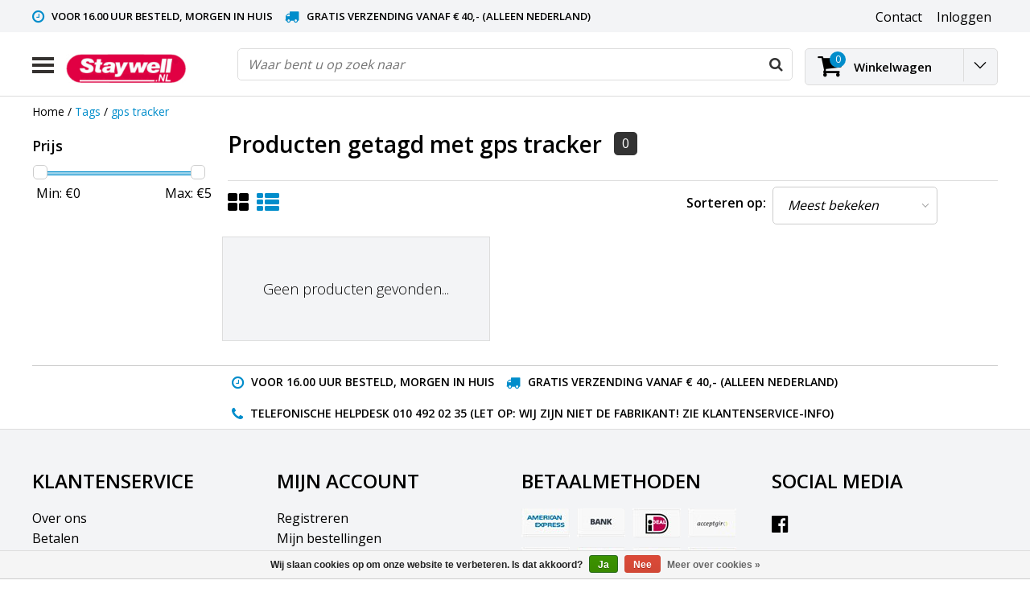

--- FILE ---
content_type: text/html;charset=utf-8
request_url: https://www.staywell.nl/tags/gps-tracker/
body_size: 10242
content:
<!DOCTYPE html>
<html lang="nl">
  <head>
    <!--
    InStijl Media Ultimate Theme
    Theme by InStijl Media
    https://www.instijlmedia.nl
    
    If you are interested in our special offers or some customizaton, please contact us at info@instijlmedia.nl.
    -->
    <meta charset="utf-8"/>
<!-- [START] 'blocks/head.rain' -->
<!--

  (c) 2008-2026 Lightspeed Netherlands B.V.
  http://www.lightspeedhq.com
  Generated: 01-01-2026 @ 12:36:49

-->
<link rel="canonical" href="https://www.staywell.nl/tags/gps-tracker/"/>
<link rel="alternate" href="https://www.staywell.nl/index.rss" type="application/rss+xml" title="Nieuwe producten"/>
<link href="https://cdn.webshopapp.com/assets/cookielaw.css?2025-02-20" rel="stylesheet" type="text/css"/>
<meta name="robots" content="noodp,noydir"/>
<meta name="google-site-verification" content="Q0iofH-mN6B2weZ2MV_ULPD2qrU5ORS4aEBhkQmXpEw"/>
<meta name="google-site-verification" content="LlK9iYaYUALZ9WjTj7c-EO5rXPutM_Q5rUiSjI-ROds"/>
<meta name="google-site-verification" content="h2WinwIdhntLTv75wFNHQdi0xYA7EbK6MkaEUGhuvr4"/>
<meta property="og:url" content="https://www.staywell.nl/tags/gps-tracker/?source=facebook"/>
<meta property="og:site_name" content="Staywell by PetSafe"/>
<meta property="og:title" content="gps tracker"/>
<meta property="og:description" content="De best verkopende kattenluiken ter wereld!"/>
<script>
<script type="text/javascript">
        window._mfq = window._mfq || [];
        (function() {
                var mf = document.createElement("script");
                mf.type = "text/javascript"; mf.defer = true;
                mf.src = "//cdn.mouseflow.com/projects/16cba327-636a-4323-a839-6337a7cef36c.js";
                document.getElementsByTagName("head")[0].appendChild(mf);
        })();
</script>
</script>
<!--[if lt IE 9]>
<script src="https://cdn.webshopapp.com/assets/html5shiv.js?2025-02-20"></script>
<![endif]-->
<!-- [END] 'blocks/head.rain' -->
        <title>gps tracker | Staywell by PetSafe</title>
    <meta name="description" content="De best verkopende kattenluiken ter wereld!" />
    <meta name="keywords" content="gps, tracker, Staywell kattenluiken, kattenluik, kattenluiken, staywell, kattenluikje, kattenluikjes, microchip, PetSafe" />
    <meta http-equiv="X-UA-Compatible" content="IE=Edge">
    <meta name="viewport" content="width=device-width">
    <meta name="apple-mobile-web-app-capable" content="yes">
    <meta name="apple-mobile-web-app-status-bar-style" content="black">
    <meta property="fb:app_id" content="966242223397117"/>
    <link rel="shortcut icon" href="https://cdn.webshopapp.com/shops/29858/themes/154094/v/2245551/assets/favicon.ico?20240305112038" type="image/x-icon" />

<link href='//fonts.googleapis.com/css?family=Open%20Sans:400,300,600' rel='stylesheet' type='text/css'>

<link rel="stylesheet" type="text/css" href="https://cdn.webshopapp.com/shops/29858/themes/154094/assets/stylesheet.css?20250414210031" />
<link rel="stylesheet" type="text/css" href="https://cdn.webshopapp.com/shops/29858/themes/154094/assets/general.css?20250414210031" />
<link rel="stylesheet" type="text/css" href="https://cdn.webshopapp.com/shops/29858/themes/154094/assets/settings.css?20250414210031" />
<link rel="stylesheet" type="text/css" href="https://cdn.webshopapp.com/shops/29858/themes/154094/assets/custom.css?20250414210031?356" />
<link rel="stylesheet" href="https://cdn.webshopapp.com/shops/29858/themes/154094/assets/responsive.css?20250414210031" />
<script type="text/javascript">
  var template = 'pages/collection.rain';
  var searchUrl = "https://www.staywell.nl/search/";
  var searchBar = 'live';
  var filter_url = '1'
</script>

<link rel="preconnect" href="https://fonts.googleapis.com">
<link rel="preconnect" href="https://fonts.gstatic.com" crossorigin>
<link href="https://fonts.googleapis.com/css2?family=Roboto:ital,wght@0,100;0,300;0,400;0,500;0,700;0,900;1,100;1,300;1,400;1,500;1,700;1,900&display=swap" rel="stylesheet">

<link rel="stylesheet" href="https://fonts.googleapis.com/css2?family=Material+Symbols+Outlined:opsz,wght,FILL,GRAD@20..48,100..700,0..1,-50..200" /><!-- Google Tag Manager -->
<script>(function(w,d,s,l,i){w[l]=w[l]||[];w[l].push({'gtm.start':
new Date().getTime(),event:'gtm.js'});var f=d.getElementsByTagName(s)[0],
j=d.createElement(s),dl=l!='dataLayer'?'&l='+l:'';j.async=true;j.src=
'https://www.googletagmanager.com/gtm.js?id='+i+dl;f.parentNode.insertBefore(j,f);
})(window,document,'script','dataLayer','GTM-TCWVN2D');</script>
<!-- End Google Tag Manager -->
  </head>
  <body class="body osx webkit">
<!-- Google Tag Manager (noscript) -->
<noscript><iframe src="https://www.googletagmanager.com/ns.html?id=GTM-TCWVN2D"
height="0" width="0" style="display:none;visibility:hidden"></iframe></noscript>
<!-- End Google Tag Manager (noscript) -->
        <div id="wrapper" class="wrapper">  
            <div id="resMenu">
  
  <div class="menu-text">
    <strong>Menu</strong>
  </div>
  
  <div id="resNavCloser">
    <span class="pe-7s-close"></span>
  </div>
  
  <div class="clear"></div>
  
  <div id="resNav">
    <div class="search-mobile-bar"></div>
    <ul>
            <li class="item">
        <a href="https://www.staywell.nl/kattenluik/" title="Kattenluik">Kattenluik</a>
                <span class="pe-7s-angle-down"></span>
        <ul>
                    <li class="item">
            <a href="https://www.staywell.nl/kattenluik/kattenluik-voor-binnendeur/" title="Kattenluik voor binnendeur">Kattenluik voor binnendeur</a>
                      </li>
                    <li class="item">
            <a href="https://www.staywell.nl/kattenluik/kattenluik-standaard/" title="Kattenluik standaard">Kattenluik standaard</a>
                      </li>
                    <li class="item">
            <a href="https://www.staywell.nl/kattenluik/kattenluik-met-sensor/" title="Kattenluik met sensor">Kattenluik met sensor</a>
                      </li>
                    <li class="item">
            <a href="https://www.staywell.nl/kattenluik/kattenluik-met-chip/" title="Kattenluik met chip">Kattenluik met chip</a>
                      </li>
                    <li class="item">
            <a href="https://www.staywell.nl/kattenluik/kattenluiken-magneet/" title="Kattenluiken magneet">Kattenluiken magneet</a>
                      </li>
                    <li class="item">
            <a href="https://www.staywell.nl/kattenluik/kattenluik-in-glas/" title="Kattenluik in glas ">Kattenluik in glas </a>
                      </li>
                    <li class="item">
            <a href="https://www.staywell.nl/kattenluik/kattenluik-tochtvrij/" title="Kattenluik tochtvrij">Kattenluik tochtvrij</a>
                      </li>
                    <li class="item">
            <a href="https://www.staywell.nl/kattenluik/alle-kattenluiken/" title="Alle kattenluiken">Alle kattenluiken</a>
                      </li>
                    <li class="item">
            <a href="https://www.staywell.nl/kattenluik/kattenluik-accessoires/" title="Kattenluik Accessoires ">Kattenluik Accessoires </a>
                        <span class="pe-7s-angle-down"></span>
            <ul>
                            <li class="item">
                <a href="https://www.staywell.nl/kattenluik/kattenluik-accessoires/onderdelen-kattenluik/" title="Onderdelen kattenluik">Onderdelen kattenluik</a>
              </li>
                            <li class="item">
                <a href="https://www.staywell.nl/kattenluik/kattenluik-accessoires/montage-adapter/" title="Montage adapter">Montage adapter</a>
              </li>
                          </ul>
                      </li>
                  </ul>
              </li>
            <li class="item">
        <a href="https://www.staywell.nl/kattenluik-accessoires/" title="Kattenluik Accessoires ">Kattenluik Accessoires </a>
                <span class="pe-7s-angle-down"></span>
        <ul>
                    <li class="item">
            <a href="https://www.staywell.nl/kattenluik-accessoires/vervangdeurtjes/" title="Vervangdeurtjes">Vervangdeurtjes</a>
                      </li>
                    <li class="item">
            <a href="https://www.staywell.nl/kattenluik-accessoires/verlengstuk-kattenluik/" title="Verlengstuk kattenluik">Verlengstuk kattenluik</a>
                      </li>
                    <li class="item">
            <a href="https://www.staywell.nl/kattenluik-accessoires/ontgrendelingssleutels/" title="Ontgrendelingssleutels">Ontgrendelingssleutels</a>
                      </li>
                    <li class="item">
            <a href="https://www.staywell.nl/kattenluik-accessoires/kattenluik-onderdelen/" title="Kattenluik onderdelen">Kattenluik onderdelen</a>
                      </li>
                  </ul>
              </li>
            <li class="item">
        <a href="https://www.staywell.nl/hondenluik/" title="Hondenluik">Hondenluik</a>
                <span class="pe-7s-angle-down"></span>
        <ul>
                    <li class="item">
            <a href="https://www.staywell.nl/hondenluik/hondenluik-s/" title="Hondenluik S">Hondenluik S</a>
                      </li>
                    <li class="item">
            <a href="https://www.staywell.nl/niet-geautoriseerd/hondenluik-isolerend/" title="Hondenluik isolerend">Hondenluik isolerend</a>
                      </li>
                    <li class="item">
            <a href="https://www.staywell.nl/hondenluik/hondenluik-m/" title="Hondenluik M">Hondenluik M</a>
                      </li>
                    <li class="item">
            <a href="https://www.staywell.nl/hondenluik/hondenluik-l/" title="Hondenluik L">Hondenluik L</a>
                      </li>
                    <li class="item">
            <a href="https://www.staywell.nl/hondenluik/hondenluik-xl/" title="Hondenluik XL">Hondenluik XL</a>
                      </li>
                    <li class="item">
            <a href="https://www.staywell.nl/hondenluik/hondenluik-elektronisch/" title="Hondenluik elektronisch">Hondenluik elektronisch</a>
                        <span class="pe-7s-angle-down"></span>
            <ul>
                            <li class="item">
                <a href="https://www.staywell.nl/hondenluik/hondenluik-elektronisch/petsafe-smartdoor/" title="Petsafe Smartdoor">Petsafe Smartdoor</a>
              </li>
                            <li class="item">
                <a href="https://www.staywell.nl/hondenluik/hondenluik-elektronisch/petsafe-smartdoor-connected/" title="Petsafe Smartdoor Connected">Petsafe Smartdoor Connected</a>
              </li>
                          </ul>
                      </li>
                    <li class="item">
            <a href="https://www.staywell.nl/hondenluik/hondenluik-aluminium/" title="Hondenluik aluminium">Hondenluik aluminium</a>
                      </li>
                    <li class="item">
            <a href="https://www.staywell.nl/hondenluik/hondenluiken-in-glas/" title="Hondenluiken in glas">Hondenluiken in glas</a>
                      </li>
                    <li class="item">
            <a href="https://www.staywell.nl/hondenluik/hondenluiken-tochtvrij/" title="Hondenluiken tochtvrij">Hondenluiken tochtvrij</a>
                      </li>
                    <li class="item">
            <a href="https://www.staywell.nl/hondenluik/alle-hondenluiken/" title="Alle hondenluiken">Alle hondenluiken</a>
                      </li>
                  </ul>
              </li>
            <li class="item">
        <a href="https://www.staywell.nl/hondenluik-accessoires/" title="Hondenluik Accessoires ">Hondenluik Accessoires </a>
                <span class="pe-7s-angle-down"></span>
        <ul>
                    <li class="item">
            <a href="https://www.staywell.nl/hondenluik-accessoires/vervangdeuren-en-vervangflappen/" title="Vervangdeuren en vervangflappen">Vervangdeuren en vervangflappen</a>
                      </li>
                    <li class="item">
            <a href="https://www.staywell.nl/hondenluik-accessoires/verlengtunnels/" title="Verlengtunnels">Verlengtunnels</a>
                      </li>
                    <li class="item">
            <a href="https://www.staywell.nl/hondenluik-accessoires/hondenluik-onderdelen/" title="Hondenluik onderdelen">Hondenluik onderdelen</a>
                      </li>
                  </ul>
              </li>
            <li class="item">
        <a href="https://www.staywell.nl/drinkfonteinen/" title="Drinkfonteinen">Drinkfonteinen</a>
                <span class="pe-7s-angle-down"></span>
        <ul>
                    <li class="item">
            <a href="https://www.staywell.nl/drinkfonteinen/drinkfontein-kat/" title="Drinkfontein  Kat">Drinkfontein  Kat</a>
                      </li>
                    <li class="item">
            <a href="https://www.staywell.nl/drinkfonteinen/drinkfontein-kunststof/" title="Drinkfontein kunststof">Drinkfontein kunststof</a>
                      </li>
                    <li class="item">
            <a href="https://www.staywell.nl/drinkfonteinen/drinkfontein-keramiek/" title="Drinkfontein keramiek">Drinkfontein keramiek</a>
                      </li>
                    <li class="item">
            <a href="https://www.staywell.nl/drinkfonteinen/drinkfontein-rvs/" title="Drinkfontein RVS">Drinkfontein RVS</a>
                      </li>
                    <li class="item">
            <a href="https://www.staywell.nl/drinkfonteinen/drinkfontein-onderdelen/" title="Drinkfontein onderdelen">Drinkfontein onderdelen</a>
                      </li>
                  </ul>
              </li>
            <li class="item">
        <a href="https://www.staywell.nl/voederautomaten/" title="Voederautomaten">Voederautomaten</a>
              </li>
            <li class="item">
        <a href="https://www.staywell.nl/hondenbenodigdheden/" title="Hondenbenodigdheden">Hondenbenodigdheden</a>
                <span class="pe-7s-angle-down"></span>
        <ul>
                    <li class="item">
            <a href="https://www.staywell.nl/hondenbenodigdheden/auto-reizen/" title="Auto Reizen">Auto Reizen</a>
                        <span class="pe-7s-angle-down"></span>
            <ul>
                            <li class="item">
                <a href="https://www.staywell.nl/hondenbenodigdheden/auto-reizen/hondenloopplank/" title="Hondenloopplank">Hondenloopplank</a>
              </li>
                            <li class="item">
                <a href="https://www.staywell.nl/hondenbenodigdheden/auto-reizen/hondenzitje-auto/" title="Hondenzitje auto">Hondenzitje auto</a>
              </li>
                          </ul>
                      </li>
                    <li class="item">
            <a href="https://www.staywell.nl/hondenbenodigdheden/batterijen-petsafe-artikelen/" title="Batterijen PetSafe artikelen ">Batterijen PetSafe artikelen </a>
                      </li>
                    <li class="item">
            <a href="https://www.staywell.nl/hondenbenodigdheden/training/" title=" Training"> Training</a>
                        <span class="pe-7s-angle-down"></span>
            <ul>
                            <li class="item">
                <a href="https://www.staywell.nl/hondenbenodigdheden/training/training/" title="Training">Training</a>
              </li>
                            <li class="item">
                <a href="https://www.staywell.nl/hondenbenodigdheden/training/anti-trektuig/" title="Anti trektuig">Anti trektuig</a>
              </li>
                          </ul>
                      </li>
                  </ul>
              </li>
            <li class="item">
        <a href="https://www.staywell.nl/kattenbenodigdheden/" title="Kattenbenodigdheden">Kattenbenodigdheden</a>
                <span class="pe-7s-angle-down"></span>
        <ul>
                    <li class="item">
            <a href="https://www.staywell.nl/kattenbenodigdheden/kattenhalsbandje/" title="Kattenhalsbandje">Kattenhalsbandje</a>
                      </li>
                  </ul>
              </li>
            <li class="item">
        <a href="https://www.staywell.nl/petsafe/" title="PetSafe">PetSafe</a>
                <span class="pe-7s-angle-down"></span>
        <ul>
                    <li class="item">
            <a href="https://www.staywell.nl/petsafe/petsafe-kattenluiken/" title="PetSafe kattenluiken">PetSafe kattenluiken</a>
                      </li>
                    <li class="item">
            <a href="https://www.staywell.nl/petsafe/petsafe-kattenluiken-met-chip/" title="PetSafe kattenluiken met chip">PetSafe kattenluiken met chip</a>
                      </li>
                    <li class="item">
            <a href="https://www.staywell.nl/petsafe/petsafe-hondenluiken/" title="PetSafe hondenluiken">PetSafe hondenluiken</a>
                      </li>
                    <li class="item">
            <a href="https://www.staywell.nl/petsafe/petsafe-drinkwell/" title="PetSafe drinkwell">PetSafe drinkwell</a>
                      </li>
                    <li class="item">
            <a href="https://www.staywell.nl/petsafe/petsafe-voederautomaten/" title="PetSafe voederautomaten">PetSafe voederautomaten</a>
                      </li>
                    <li class="item">
            <a href="https://www.staywell.nl/petsafe/petsafe-easy-walk/" title="PetSafe Easy Walk">PetSafe Easy Walk</a>
                      </li>
                  </ul>
              </li>
            <li class="item">
        <a href="https://www.staywell.nl/kattenproducten/" title="Kattenproducten">Kattenproducten</a>
                <span class="pe-7s-angle-down"></span>
        <ul>
                    <li class="item">
            <a href="https://www.staywell.nl/kattenproducten/kattenbakken/" title="Kattenbakken">Kattenbakken</a>
                      </li>
                  </ul>
              </li>
                  
            <li class="item">
        <a href="https://www.staywell.nl/brands/" title="Merken">Merken</a>
                <span class="pe-7s-angle-down"></span>
        <ul class="submenu no-subs">
                    <li class="item">
            <a href="https://www.staywell.nl/brands/adori/" title="Adori">Adori</a>
          </li>
                    <li class="item">
            <a href="https://www.staywell.nl/brands/halo/" title="Halo">Halo</a>
          </li>
                    <li class="item">
            <a href="https://www.staywell.nl/brands/kong/" title="KONG">KONG</a>
          </li>
                    <li class="item">
            <a href="https://www.staywell.nl/brands/nylabone-27/" title="Nylabone">Nylabone</a>
          </li>
                    <li class="item">
            <a href="https://www.staywell.nl/brands/petsafe-6/" title="PetSafe">PetSafe</a>
          </li>
                    <li class="item">
            <a href="https://www.staywell.nl/brands/petsafe/" title="PetSafe">PetSafe</a>
          </li>
                    <li class="item">
            <a href="https://www.staywell.nl/brands/rogz-beltz/" title="Rogz beltz">Rogz beltz</a>
          </li>
                    <li class="item">
            <a href="https://www.staywell.nl/brands/smoofl/" title="smoofl">smoofl</a>
          </li>
                    <li class="item">
            <a href="https://www.staywell.nl/brands/timo/" title="Timo">Timo</a>
          </li>
                    <li class="item">
            <a href="https://www.staywell.nl/brands/trixie/" title="Trixie">Trixie</a>
          </li>
                  </ul>
              </li>
            
            <li class="item lang">
                  <a href="" onclick="" title="Nederlands" class="language language-nl">
        <em>Taal:</em> Nederlands
      </a>
                    <span class="pe-7s-angle-down"></span>
      <ul class="submenu no-subs">
                                 </ul>
   </li>
  <li class="item lang">
                  <a href="" onclick="" title="eur" class="language language-EUR">
        <em>Valuta:</em> EUR - €
      </a>
                    <span class="pe-7s-angle-down"></span>
      <ul class="submenu no-subs">
                                 </ul>
   		</li>
    </ul>
  </div>
</div>      <div class="container">
         
        <div id="topnav">
  <div class="colfull auto">
    <Div class="row">
      <div class="col-sm-9 col-lg-10 col-md-12 ">
        <div class="usp">
  <ul class="usp-list">
    <li class="usp-item">
      <i class="fa fa-clock-o"></i>
      <span>Voor 16.00 uur besteld, morgen in huis</span>
    </li>
    <li class="usp-item">
      <i class="fa fa-truck"></i>
      <span>Gratis verzending vanaf € 40,- (Alleen Nederland)</span>
    </li>
    <li class="usp-item">
      <i class="fa fa-phone"></i>
      <span>TELEFONISCHE HELPDESK 010 492 02 35 (Let op: wij zijn niet de fabrikant! Zie klantenservice-info)</span>
    </li>
  </ul>
</div>
      </div>
      
            <div id="global" class="col-sm-3 col-lg-2">
        
                 
                
        <div class="dropdown">
          <ul class="unstyled-list">
                      </ul>
        </div>
        <div class="link">
          <ul>
            <li>
              <a href="https://www.staywell.nl/service/" onclick="">
                <span class="title">Contact</span>
              </a>
            </li>
          </ul>
        </div>
        <div class="dropdown">
          <ul>
            <li>
              <a href="" onclick="">
                <span class="title">Inloggen</span>
              </a>
              <div class="account submenu border-box unstyled-list">
                                <div class="login-header">
                  <strong>Mijn account</strong>
                </div>
                                <div class="login-content">
                                    <div id="login">
                    <form action="https://www.staywell.nl/account/loginPost/" method="post" id="form_login">
                      <input type="hidden" name="key" value="ac05a2f5d74444231e3ab3affda84331" />
                      <div class="login-input">
                        <input type="hidden" name="type" value="login" />
                        <input type="text" name="email" placeholder="E-mail" onfocus="if(this.value=='E-mail'){this.value='';};" class="cat-myacc" />
                        <input type="password" class="cat-myacc" name="password" placeholder="Wachtwoord" onfocus="if(this.value=='Wachtwoord'){this.value='';};" />
                      </div>
                      <div class="account-buttons">
                        <div class="btn btn-default reg-acc">
                          <a href="#" onclick="$('#form_login').submit();" title="Inloggen">Inloggen </a>
                        </div>
                        <div class="register">
                          <strong>Nieuwe klant?</strong>
                          <div class="btn btn-default new-acc">
                            <a href="https://www.staywell.nl/account/" title="Registreren" rel="nofollow">Registreren</a>
                          </div>
                          <div class="clear"></div>
                        </div>
                      </div>
                    </form>
                  </div>
                                  </div>
              </div>
            </li>
          </ul>
        </div>
      </div>
          </div>   
  </div>
</div><header id="header" class="header header-pages topnav-active">
  <div class="colfull auto">
    <div class="header-content">
      <div id="logo" class="col-xsm-2 col-lg-3 col-md-3 col-sd-12">
        
        <div id="resNavOpener" class="menuIcon table-cell">
          <div class="buttonContainer">
            <div class="miniBar"></div>
            <div class="miniBar middle"></div>
            <div class="miniBar"></div>
          </div>
          
                    <div class="nav-menu">
            <nav class="navigation">
  <div class="nav nav-container">
    <div class="nav-title-box">
      <strong>Categorieën</strong>
    </div>
    <div class="navbar">
      <ul class="nav">
                <li class="item">
          <a href="https://www.staywell.nl/kattenluik/" title="Kattenluik" class="itemlink">
            <span class="title">Kattenluik</span>
            <i class="pe-7s-angle-right"></i>          </a>
          
                                                  <div class="subnav nav-dropdown">                    <ul class="menu-row">
                                                <li class="1 subitem">
            <a href="https://www.staywell.nl/kattenluik/kattenluik-voor-binnendeur/" title="Kattenluik voor binnendeur" class="subitemlink">
              <span class="title">Kattenluik voor binnendeur</span>
                          </a>
                        </li>
                                                            <li class="2 subitem">
            <a href="https://www.staywell.nl/kattenluik/kattenluik-standaard/" title="Kattenluik standaard" class="subitemlink">
              <span class="title">Kattenluik standaard</span>
                          </a>
                        </li>
                                                            <li class="3 subitem">
            <a href="https://www.staywell.nl/kattenluik/kattenluik-met-sensor/" title="Kattenluik met sensor" class="subitemlink">
              <span class="title">Kattenluik met sensor</span>
                          </a>
                        </li>
                                                </ul>
                      <ul class="menu-row">
                                                <li class="4 subitem">
            <a href="https://www.staywell.nl/kattenluik/kattenluik-met-chip/" title="Kattenluik met chip" class="subitemlink">
              <span class="title">Kattenluik met chip</span>
                          </a>
                        </li>
                                                            <li class="5 subitem">
            <a href="https://www.staywell.nl/kattenluik/kattenluiken-magneet/" title="Kattenluiken magneet" class="subitemlink">
              <span class="title">Kattenluiken magneet</span>
                          </a>
                        </li>
                                                            <li class="6 subitem">
            <a href="https://www.staywell.nl/kattenluik/kattenluik-in-glas/" title="Kattenluik in glas " class="subitemlink">
              <span class="title">Kattenluik in glas </span>
                          </a>
                        </li>
                                                </ul>
                      <ul class="menu-row">
                                                <li class="7 subitem">
            <a href="https://www.staywell.nl/kattenluik/kattenluik-tochtvrij/" title="Kattenluik tochtvrij" class="subitemlink">
              <span class="title">Kattenluik tochtvrij</span>
                          </a>
                        </li>
                                                            <li class="8 subitem">
            <a href="https://www.staywell.nl/kattenluik/alle-kattenluiken/" title="Alle kattenluiken" class="subitemlink">
              <span class="title">Alle kattenluiken</span>
                          </a>
                        </li>
                                                            <li class="9 subitem">
            <a href="https://www.staywell.nl/kattenluik/kattenluik-accessoires/" title="Kattenluik Accessoires " class="subitemlink">
              <span class="title">Kattenluik Accessoires </span>
              <i class="pe-7s-angle-right"></i>            </a>
                        <div class="subsubnav">
              <ul class="menu-col">
                                <li class="subsubitem subitem">
                  <a href="https://www.staywell.nl/kattenluik/kattenluik-accessoires/onderdelen-kattenluik/" title="Onderdelen kattenluik" class="subsubitemlink">
                    <span class="title">Onderdelen kattenluik</span>
                  </a>
                </li>
                                <li class="subsubitem subitem">
                  <a href="https://www.staywell.nl/kattenluik/kattenluik-accessoires/montage-adapter/" title="Montage adapter" class="subsubitemlink">
                    <span class="title">Montage adapter</span>
                  </a>
                </li>
                                
                                
              </ul>
            </div>              
                        </li>
                                                </ul>
                        </div>
                        </li>
                    <li class="item">
          <a href="https://www.staywell.nl/kattenluik-accessoires/" title="Kattenluik Accessoires " class="itemlink">
            <span class="title">Kattenluik Accessoires </span>
            <i class="pe-7s-angle-right"></i>          </a>
          
                                                  <div class="subnav nav-dropdown">                    <ul class="menu-row">
                                                <li class="1 subitem">
            <a href="https://www.staywell.nl/kattenluik-accessoires/vervangdeurtjes/" title="Vervangdeurtjes" class="subitemlink">
              <span class="title">Vervangdeurtjes</span>
                          </a>
                        </li>
                                                            <li class="2 subitem">
            <a href="https://www.staywell.nl/kattenluik-accessoires/verlengstuk-kattenluik/" title="Verlengstuk kattenluik" class="subitemlink">
              <span class="title">Verlengstuk kattenluik</span>
                          </a>
                        </li>
                                                            <li class="3 subitem">
            <a href="https://www.staywell.nl/kattenluik-accessoires/ontgrendelingssleutels/" title="Ontgrendelingssleutels" class="subitemlink">
              <span class="title">Ontgrendelingssleutels</span>
                          </a>
                        </li>
                                                </ul>
                      <ul class="menu-row">
                                                <li class="4 subitem">
            <a href="https://www.staywell.nl/kattenluik-accessoires/kattenluik-onderdelen/" title="Kattenluik onderdelen" class="subitemlink">
              <span class="title">Kattenluik onderdelen</span>
                          </a>
                        </li>
                                                </ul>
                        </div>
                        </li>
                    <li class="item">
          <a href="https://www.staywell.nl/hondenluik/" title="Hondenluik" class="itemlink">
            <span class="title">Hondenluik</span>
            <i class="pe-7s-angle-right"></i>          </a>
          
                                                  <div class="subnav nav-dropdown">                    <ul class="menu-row">
                                                <li class="1 subitem">
            <a href="https://www.staywell.nl/hondenluik/hondenluik-s/" title="Hondenluik S" class="subitemlink">
              <span class="title">Hondenluik S</span>
                          </a>
                        </li>
                                                            <li class="2 subitem">
            <a href="https://www.staywell.nl/niet-geautoriseerd/hondenluik-isolerend/" title="Hondenluik isolerend" class="subitemlink">
              <span class="title">Hondenluik isolerend</span>
                          </a>
                        </li>
                                                            <li class="3 subitem">
            <a href="https://www.staywell.nl/hondenluik/hondenluik-m/" title="Hondenluik M" class="subitemlink">
              <span class="title">Hondenluik M</span>
                          </a>
                        </li>
                                                </ul>
                      <ul class="menu-row">
                                                <li class="4 subitem">
            <a href="https://www.staywell.nl/hondenluik/hondenluik-l/" title="Hondenluik L" class="subitemlink">
              <span class="title">Hondenluik L</span>
                          </a>
                        </li>
                                                            <li class="5 subitem">
            <a href="https://www.staywell.nl/hondenluik/hondenluik-xl/" title="Hondenluik XL" class="subitemlink">
              <span class="title">Hondenluik XL</span>
                          </a>
                        </li>
                                                            <li class="6 subitem">
            <a href="https://www.staywell.nl/hondenluik/hondenluik-elektronisch/" title="Hondenluik elektronisch" class="subitemlink">
              <span class="title">Hondenluik elektronisch</span>
              <i class="pe-7s-angle-right"></i>            </a>
                        <div class="subsubnav">
              <ul class="menu-col">
                                <li class="subsubitem subitem">
                  <a href="https://www.staywell.nl/hondenluik/hondenluik-elektronisch/petsafe-smartdoor/" title="Petsafe Smartdoor" class="subsubitemlink">
                    <span class="title">Petsafe Smartdoor</span>
                  </a>
                </li>
                                <li class="subsubitem subitem">
                  <a href="https://www.staywell.nl/hondenluik/hondenluik-elektronisch/petsafe-smartdoor-connected/" title="Petsafe Smartdoor Connected" class="subsubitemlink">
                    <span class="title">Petsafe Smartdoor Connected</span>
                  </a>
                </li>
                                
                                
              </ul>
            </div>              
                        </li>
                                                </ul>
                      <ul class="menu-row">
                                                <li class="7 subitem">
            <a href="https://www.staywell.nl/hondenluik/hondenluik-aluminium/" title="Hondenluik aluminium" class="subitemlink">
              <span class="title">Hondenluik aluminium</span>
                          </a>
                        </li>
                                                            <li class="8 subitem">
            <a href="https://www.staywell.nl/hondenluik/hondenluiken-in-glas/" title="Hondenluiken in glas" class="subitemlink">
              <span class="title">Hondenluiken in glas</span>
                          </a>
                        </li>
                                                            <li class="9 subitem">
            <a href="https://www.staywell.nl/hondenluik/hondenluiken-tochtvrij/" title="Hondenluiken tochtvrij" class="subitemlink">
              <span class="title">Hondenluiken tochtvrij</span>
                          </a>
                        </li>
                                                </ul>
                      <ul class="menu-row">
                                                <li class="10 subitem">
            <a href="https://www.staywell.nl/hondenluik/alle-hondenluiken/" title="Alle hondenluiken" class="subitemlink">
              <span class="title">Alle hondenluiken</span>
                          </a>
                        </li>
                                                <li class="subitem subitem">
              <a href="https://www.staywell.nl/hondenluik/" title="Hondenluik" class="subitemlink">
                <span class="title italic">Alle hondenluik</span>
              </a>
            </li>
                        </ul>
                        </div>
                        </li>
                    <li class="item">
          <a href="https://www.staywell.nl/hondenluik-accessoires/" title="Hondenluik Accessoires " class="itemlink">
            <span class="title">Hondenluik Accessoires </span>
            <i class="pe-7s-angle-right"></i>          </a>
          
                                                  <div class="subnav nav-dropdown">                    <ul class="menu-row">
                                                <li class="1 subitem">
            <a href="https://www.staywell.nl/hondenluik-accessoires/vervangdeuren-en-vervangflappen/" title="Vervangdeuren en vervangflappen" class="subitemlink">
              <span class="title">Vervangdeuren en vervangflappen</span>
                          </a>
                        </li>
                                                            <li class="2 subitem">
            <a href="https://www.staywell.nl/hondenluik-accessoires/verlengtunnels/" title="Verlengtunnels" class="subitemlink">
              <span class="title">Verlengtunnels</span>
                          </a>
                        </li>
                                                            <li class="3 subitem">
            <a href="https://www.staywell.nl/hondenluik-accessoires/hondenluik-onderdelen/" title="Hondenluik onderdelen" class="subitemlink">
              <span class="title">Hondenluik onderdelen</span>
                          </a>
                        </li>
                                                </ul>
                        </div>
                        </li>
                    <li class="item">
          <a href="https://www.staywell.nl/drinkfonteinen/" title="Drinkfonteinen" class="itemlink">
            <span class="title">Drinkfonteinen</span>
            <i class="pe-7s-angle-right"></i>          </a>
          
                                                  <div class="subnav nav-dropdown">                    <ul class="menu-row">
                                                <li class="1 subitem">
            <a href="https://www.staywell.nl/drinkfonteinen/drinkfontein-kat/" title="Drinkfontein  Kat" class="subitemlink">
              <span class="title">Drinkfontein  Kat</span>
                          </a>
                        </li>
                                                            <li class="2 subitem">
            <a href="https://www.staywell.nl/drinkfonteinen/drinkfontein-kunststof/" title="Drinkfontein kunststof" class="subitemlink">
              <span class="title">Drinkfontein kunststof</span>
                          </a>
                        </li>
                                                            <li class="3 subitem">
            <a href="https://www.staywell.nl/drinkfonteinen/drinkfontein-keramiek/" title="Drinkfontein keramiek" class="subitemlink">
              <span class="title">Drinkfontein keramiek</span>
                          </a>
                        </li>
                                                </ul>
                      <ul class="menu-row">
                                                <li class="4 subitem">
            <a href="https://www.staywell.nl/drinkfonteinen/drinkfontein-rvs/" title="Drinkfontein RVS" class="subitemlink">
              <span class="title">Drinkfontein RVS</span>
                          </a>
                        </li>
                                                            <li class="5 subitem">
            <a href="https://www.staywell.nl/drinkfonteinen/drinkfontein-onderdelen/" title="Drinkfontein onderdelen" class="subitemlink">
              <span class="title">Drinkfontein onderdelen</span>
                          </a>
                        </li>
                                                </ul>
                        </div>
                        </li>
                    <li class="item">
          <a href="https://www.staywell.nl/voederautomaten/" title="Voederautomaten" class="itemlink">
            <span class="title">Voederautomaten</span>
                      </a>
          
                      </li>
                    <li class="item">
          <a href="https://www.staywell.nl/hondenbenodigdheden/" title="Hondenbenodigdheden" class="itemlink">
            <span class="title">Hondenbenodigdheden</span>
            <i class="pe-7s-angle-right"></i>          </a>
          
                                                  <div class="subnav nav-dropdown">                    <ul class="menu-row">
                                                <li class="1 subitem">
            <a href="https://www.staywell.nl/hondenbenodigdheden/auto-reizen/" title="Auto Reizen" class="subitemlink">
              <span class="title">Auto Reizen</span>
              <i class="pe-7s-angle-right"></i>            </a>
                        <div class="subsubnav">
              <ul class="menu-col">
                                <li class="subsubitem subitem">
                  <a href="https://www.staywell.nl/hondenbenodigdheden/auto-reizen/hondenloopplank/" title="Hondenloopplank" class="subsubitemlink">
                    <span class="title">Hondenloopplank</span>
                  </a>
                </li>
                                <li class="subsubitem subitem">
                  <a href="https://www.staywell.nl/hondenbenodigdheden/auto-reizen/hondenzitje-auto/" title="Hondenzitje auto" class="subsubitemlink">
                    <span class="title">Hondenzitje auto</span>
                  </a>
                </li>
                                
                                
              </ul>
            </div>              
                        </li>
                                                            <li class="2 subitem">
            <a href="https://www.staywell.nl/hondenbenodigdheden/batterijen-petsafe-artikelen/" title="Batterijen PetSafe artikelen " class="subitemlink">
              <span class="title">Batterijen PetSafe artikelen </span>
                          </a>
                        </li>
                                                            <li class="3 subitem">
            <a href="https://www.staywell.nl/hondenbenodigdheden/training/" title=" Training" class="subitemlink">
              <span class="title"> Training</span>
              <i class="pe-7s-angle-right"></i>            </a>
                        <div class="subsubnav">
              <ul class="menu-col">
                                <li class="subsubitem subitem">
                  <a href="https://www.staywell.nl/hondenbenodigdheden/training/training/" title="Training" class="subsubitemlink">
                    <span class="title">Training</span>
                  </a>
                </li>
                                <li class="subsubitem subitem">
                  <a href="https://www.staywell.nl/hondenbenodigdheden/training/anti-trektuig/" title="Anti trektuig" class="subsubitemlink">
                    <span class="title">Anti trektuig</span>
                  </a>
                </li>
                                
                                
              </ul>
            </div>              
                        </li>
                                                </ul>
                        </div>
                        </li>
                    <li class="item">
          <a href="https://www.staywell.nl/kattenbenodigdheden/" title="Kattenbenodigdheden" class="itemlink">
            <span class="title">Kattenbenodigdheden</span>
            <i class="pe-7s-angle-right"></i>          </a>
          
                                                  <div class="subnav nav-dropdown">                    <ul class="menu-row">
                                                <li class="1 subitem">
            <a href="https://www.staywell.nl/kattenbenodigdheden/kattenhalsbandje/" title="Kattenhalsbandje" class="subitemlink">
              <span class="title">Kattenhalsbandje</span>
                          </a>
                        </li>
                                                </ul>
                        </div>
                        </li>
                    <li class="item">
          <a href="https://www.staywell.nl/petsafe/" title="PetSafe" class="itemlink">
            <span class="title">PetSafe</span>
            <i class="pe-7s-angle-right"></i>          </a>
          
                                                  <div class="subnav nav-dropdown">                    <ul class="menu-row">
                                                <li class="1 subitem">
            <a href="https://www.staywell.nl/petsafe/petsafe-kattenluiken/" title="PetSafe kattenluiken" class="subitemlink">
              <span class="title">PetSafe kattenluiken</span>
                          </a>
                        </li>
                                                            <li class="2 subitem">
            <a href="https://www.staywell.nl/petsafe/petsafe-kattenluiken-met-chip/" title="PetSafe kattenluiken met chip" class="subitemlink">
              <span class="title">PetSafe kattenluiken met chip</span>
                          </a>
                        </li>
                                                            <li class="3 subitem">
            <a href="https://www.staywell.nl/petsafe/petsafe-hondenluiken/" title="PetSafe hondenluiken" class="subitemlink">
              <span class="title">PetSafe hondenluiken</span>
                          </a>
                        </li>
                                                </ul>
                      <ul class="menu-row">
                                                <li class="4 subitem">
            <a href="https://www.staywell.nl/petsafe/petsafe-drinkwell/" title="PetSafe drinkwell" class="subitemlink">
              <span class="title">PetSafe drinkwell</span>
                          </a>
                        </li>
                                                            <li class="5 subitem">
            <a href="https://www.staywell.nl/petsafe/petsafe-voederautomaten/" title="PetSafe voederautomaten" class="subitemlink">
              <span class="title">PetSafe voederautomaten</span>
                          </a>
                        </li>
                                                            <li class="6 subitem">
            <a href="https://www.staywell.nl/petsafe/petsafe-easy-walk/" title="PetSafe Easy Walk" class="subitemlink">
              <span class="title">PetSafe Easy Walk</span>
                          </a>
                        </li>
                                                </ul>
                        </div>
                        </li>
                    <li class="item">
          <a href="https://www.staywell.nl/kattenproducten/" title="Kattenproducten" class="itemlink">
            <span class="title">Kattenproducten</span>
            <i class="pe-7s-angle-right"></i>          </a>
          
                                                  <div class="subnav nav-dropdown">                    <ul class="menu-row">
                                                <li class="1 subitem">
            <a href="https://www.staywell.nl/kattenproducten/kattenbakken/" title="Kattenbakken" class="subitemlink">
              <span class="title">Kattenbakken</span>
                          </a>
                        </li>
                                                </ul>
                        </div>
                        </li>
                                		        		        		            </ul>
            </div>
            </div>
            </nav>          </div>
                  </div>
        
        <div class="logo table-cell">
          <a href="https://www.staywell.nl/" alt="Staywell by PetSafe">
                        <img src="https://cdn.webshopapp.com/shops/29858/themes/154094/assets/logo.png?20240626144931" alt="logo" class="img-responsive" />
                      </a>
        </div>
        
        <div class="cart-button">
          <a href="https://www.staywell.nl/cart/" title="Winkelwagen">
            <div class="cart-icon">
              <i class="fa fa-shopping-cart" aria-hidden="true"></i>
              <span class="cart-count">0</span>
            </div>
          </a>
        </div>
        
      </div>
      <div id="search" class="col-xsm-6 col-lg-7 col-md-7 col-sd-12">
        <div class="searchnav live">
          <form action="https://www.staywell.nl/search/" method="get" id="formSearch">
            <input type="search" name="q" autocomplete="off" value="" placeholder="Waar bent u op zoek naar"/>
                        <i onclick="$('#formSearch').submit();" title="Zoeken" class="fa fa-search"></i>
            <div class="autocomplete">
                            <div class="products products-livesearch clear"></div>
              <div class="notfound">Geen producten gevonden...</div>
              <div class="more clear"><a class="item-add-btn livesearch" href="https://www.staywell.nl/search/">Bekijk alle resultaten <span>(0)</span></a></div>
            </div>
          </form>
        </div>
        
              </div>
      <div id="cart" class="col-xsm-2 col-lg-2 col-md-2">
        <div class="cart-vertical">
          <div class="cart-button">
            <a href="https://www.staywell.nl/cart/" title="Winkelwagen">
              <div class="cart-icon">
                <i class="fa fa-shopping-cart" aria-hidden="true"></i>
                <span class="cart-count">0</span>
              </div>
              <strong>Winkelwagen</strong>
            </a>
            
            
            
            <div class="dropdown cart-dropdown">
              <ul>
                <li>
                  <a href="" onclick="" class="cart-icon-arrow no-transistion">
                    <i class="pe-7s-angle-down" aria-hidden="true"></i>
                  </a>
                                      <div class="submenu subright unstyled-list empty-cart">
                      <div class="cart-title">Winkelwagen<span class="items">0 Producten</span></div>
                      <div class="cart-content">U heeft geen artikelen in uw winkelwagen</div>
                    </div>
                                      </li>
                  </ul>
                  </div>
                </div>
                  
                </div>
                </div>
                </div>
                </div>
                </header>        <main id="main" class="page">
                    <div class="colfull auto">
                        
<div class="row">
      
  <div class="breadcrumbs col-sm-12"> 
    <a href="https://www.staywell.nl/" title="Home" class="crumb">Home</a> 
        / <a href="https://www.staywell.nl/tags/" class="crumb active">Tags</a>
        / <a href="https://www.staywell.nl/tags/gps-tracker/" class="crumb active">gps tracker</a>
      </div> 
      <div id="sidebar" class="col-xsm-2 col-lg-12">
    <div class="filter-button">
      <div class="btn btn-filter">
        <a href="" onclick="return false" title="Filter">
          <span>Filters</span>
        </a>
      </div>
      <div class="filter-sidebar">
        <div class="sidebar">
  
   
  <div class="categories widget">
                                                                                                                                                                          </div>
      
<div class="filter-container">
  <div class="filters">
    
    <form action="https://www.staywell.nl/tags/gps-tracker/" method="get" id="filter_form" class="filter_form">
      <input type="hidden" name="max" value="5" class="filter_form_max" />
      <input type="hidden" name="min" value="0" class="filter_form_min" />
      <input type="hidden" name="mode" value="list" class="filter_form_mode" />
      <input type="hidden" name="limit" value="24" class="filter_form_limit" />
      <input type="hidden" name="sort" value="popular" class="filter_form_sort" />
      <input type="hidden" value="1" id="totalpages" />
      
            
            
            <div class="prices widget">
        <div class="title-box">
          <strong>Prijs</strong>
          <div class="clear"></div>
        </div>
        
        <div class="price-filter">
          <div class="filter-slider">
            <div id="collection-filter-price"></div>
          </div>
          <div class="price-filter-range clear">
            <div class="min">Min: €<span>0</span></div>
            <div class="max">Max: €<span>5</span></div>
          </div>
        </div>
      </div>
            
      
      <div class="clear"></div>
      
    </form>
    
  </div>
</div>
      <div class="feedback-widget">
    </div>
    
    </div>      </div>
    </div>
  </div>
    
  <div id="collection" class="col-xsm-8 col-lg-12">
    
    <div class="title-box"> 
      <h1 class="collection-title">Producten getagd met gps tracker</h1>
      <div class="title-label">
        <span>0</span>
      </div>
      <div class="clear"></div>
    </div> 
    
                <form action="https://www.staywell.nl/tags/gps-tracker/" method="get" id="filter_form2">
      <input type="hidden" name="mode" value="list" class="filter_form_mode" />
      <div class="col-sm-6 col-lg-4 mode">
        <div class="modes">
          <ul>
                        <li class="grid"><a class="" href="https://www.staywell.nl/tags/gps-tracker/?mode=grid" title="Foto-tabel"><i class="fa fa-th-large"></i></a></li>
                        <li class="list"><a class=" active" href="https://www.staywell.nl/tags/gps-tracker/" title="Lijst"><i class="fa fa-th-list"></i></a></li>
                      </ul>
        </div>
      </div>
      <div class="col-sm-6 col-lg-8 sort">
        <div class="row">
          <div class="col-sm-5 sort-by">
            <strong class="sort-title">Sorteren op:</strong>
          </div>
          <div class="col-sm-5 col-md-8 col-sd-12 sort">
            <div class="sort-input">
              <select name="sort" onchange="$('#filter_form .filter_form_sort').val($(this).val());$('#filter_form').submit();">
                                <option value="popular" fil-url="https://www.staywell.nl/tags/gps-tracker/?sort%5Bid%5D=popular&amp;sort%5Btitle%5D=Meest+bekeken" selected disabled selected="selected">Meest bekeken</option>
                                <option value="newest" fil-url="https://www.staywell.nl/tags/gps-tracker/?sort%5Bid%5D=newest&amp;sort%5Btitle%5D=Nieuwste+producten">Nieuwste producten</option>
                                <option value="lowest" fil-url="https://www.staywell.nl/tags/gps-tracker/?sort%5Bid%5D=lowest&amp;sort%5Btitle%5D=Laagste+prijs">Laagste prijs</option>
                                <option value="highest" fil-url="https://www.staywell.nl/tags/gps-tracker/?sort%5Bid%5D=highest&amp;sort%5Btitle%5D=Hoogste+prijs">Hoogste prijs</option>
                                <option value="asc" fil-url="https://www.staywell.nl/tags/gps-tracker/?sort%5Bid%5D=asc&amp;sort%5Btitle%5D=Naam+oplopend">Naam oplopend</option>
                                <option value="desc" fil-url="https://www.staywell.nl/tags/gps-tracker/?sort%5Bid%5D=desc&amp;sort%5Btitle%5D=Naam+aflopend">Naam aflopend</option>
                              </select>
            </div>
          </div>
                  </div>
      </div>
    </form>
        
        <div id="products">
      <div class="products list">
                <script>var loadPages = false;</script>
                        <div class="row">
          <div class="no-products-found">Geen producten gevonden...</div>
        </div>
          
      </div>
    </div>
    
        
      </div> 
</div> 
<script>
  var request_url = "https://www.staywell.nl/tags/gps-tracker/?";
  var page_title = "Producten getagd met gps tracker";
</script>
<script type="text/javascript" src="https://cdn.webshopapp.com/shops/29858/themes/154094/assets/jquery-3-1-1-min.js?20250414210031"></script>
<script type="text/javascript" src="https://cdn.webshopapp.com/shops/29858/themes/154094/assets/owl-carousel-min.js?20250414210031"></script>
<script type="text/javascript" src="https://cdn.webshopapp.com/shops/29858/themes/154094/assets/jquery-ui-min.js?20250414210031"></script>
<script type="text/javascript">
  jQuery(".widget ul li a.show-more").click(function(e){
    jQuery(this).closest('.widget ul').find('li.hide').slideToggle();
  });
</script>
<script type="text/javascript">
  $('#filter_form .modes li').click(function(){
    var id = $(this).attr('class');
    
    $('#filter_form input[name="mode"]').val(id);
    $(this).closest('form').submit();
    return false;
  });
  $('#filter_form .brands input[type="radio"]').on("click",function(){
    jQuery(" .brands").find("li.selected").removeClass("selected");
    jQuery(this).closest("li, .sidebar-filter-item").addClass("selected");
    instijl();
  });
  
</script>
<script type="text/javascript">  
  $(".filters #collection-filter-price").slider({
    range: true,
    min: 0,
                                                max: 5,
                                                values: [0, 5],
                                                step: 1,
                                                slide: function( event, ui){
    $('.price-filter-range .min span').html(ui.values[0]);
  $('.price-filter-range .max span').html(ui.values[1]);
  
  $('.filter_form_min').val(ui.values[0]);
  $('.filter_form_max').val(ui.values[1]);
  },
    stop: function(event, ui){
    instijl();
  }
    
    });
</script>
<script type="text/javascript">
  $('#filter_form .custom-filters input[type="checkbox"]').on("click",function(){
    jQuery(this).closest(".sidebar-filter-item").toggleClass("selected");
  });
  
  $('#filter_form input, #filter_form select').not("#filter_form #FilterBrands input").change(function(){
    instijl();
  });
</script>
          </div>
        </main>
        <div id="footer-usp" class="colfull auto">
  <div class="footer-usp">
    <div class="col-xsm-8 col-md-6 col-es-12 right">
      <div class="usp">
  <ul class="usp-list">
    <li class="usp-item">
      <i class="fa fa-clock-o"></i>
      <span>Voor 16.00 uur besteld, morgen in huis</span>
    </li>
    <li class="usp-item">
      <i class="fa fa-truck"></i>
      <span>Gratis verzending vanaf € 40,- (Alleen Nederland)</span>
    </li>
    <li class="usp-item">
      <i class="fa fa-phone"></i>
      <span>TELEFONISCHE HELPDESK 010 492 02 35 (Let op: wij zijn niet de fabrikant! Zie klantenservice-info)</span>
    </li>
  </ul>
</div>
    </div>
  </div>
</div>
<footer id="footer" class="">
  
  <div id="footer-bottom">
    <div class="colfull auto">
      	<div class="row">
            <div class="footer-block col-sm-3 col-lg-4 col-md-4 col-sd-6 col-es-12">
              <div class="block-box footer-links">
                <div class="title-box" data-target="customer-service">
                  <strong class="text">Klantenservice</strong>
                  <i class="pe-7s-angle-down"></i>
                </div>
                <div class="content-box customer-service">
                  <div class="contacts">
                    <ul>
                                            <li class="contact"><a href="https://www.staywell.nl/service/about/" title="Over ons">Over ons</a></li>
                                            <li class="contact"><a href="https://www.staywell.nl/service/payment-methods/" title="Betalen">Betalen</a></li>
                                            <li class="contact"><a href="https://www.staywell.nl/service/shipping-returns/" title="Verzenden">Verzenden</a></li>
                                            <li class="contact"><a href="https://www.staywell.nl/service/retourneren/" title="Garantie &amp; Retourneren">Garantie &amp; Retourneren</a></li>
                                            <li class="contact"><a href="https://www.staywell.nl/service/service-and-contact/" title="Contact">Contact</a></li>
                                            <li class="contact"><a href="https://www.staywell.nl/service/" title="FAQ">FAQ</a></li>
                                            <li class="contact"><a href="https://www.staywell.nl/service/handleidingen/" title="Handleidingen">Handleidingen</a></li>
                                            <li class="contact"><a href="https://www.staywell.nl/service/kattenluik-plaatsen/" title="Kattenluik plaatsen">Kattenluik plaatsen</a></li>
                                            <li class="contact"><a href="https://www.staywell.nl/service/general-terms-conditions/" title="Algemene voorwaarden">Algemene voorwaarden</a></li>
                                            <li class="contact"><a href="https://www.staywell.nl/service/privacy-policy/" title="Privacy Policy">Privacy Policy</a></li>
                                            <li class="contact"><a href="https://www.staywell.nl/service/disclaimer/" title="Disclaimer">Disclaimer</a></li>
                                            <li><a class="rss-feed" href="https://www.staywell.nl/index.rss" title="RSS-feed">RSS-feed</a></li>
                    </ul>
                  </div>
                </div>
              </div>
            </div>
            <div class="footer-block col-sm-3 col-lg-4 col-md-4 col-sd-6 col-es-12">
              <div class="block-box footer-links my-account">
                <div class="title-box" data-target="my-account">
                  <strong class="text">Mijn account</strong>
                  <i class="pe-7s-angle-down"></i>
                </div>
                <div class="content-box my-account">
                  <ul>
                                        <li><a href="https://www.staywell.nl/account/" title="Registreren">Registreren</a></li>
                                        <li><a href="https://www.staywell.nl/account/orders/" title="Mijn bestellingen">Mijn bestellingen</a></li>
                    <li><a href="https://www.staywell.nl/account/tickets/" title="Mijn tickets">Mijn tickets</a></li>
                    <li><a href="https://www.staywell.nl/account/wishlist/" title="Mijn verlanglijst">Mijn verlanglijst</a></li>
                                      </ul>
                </div>
              </div>
                          </div>
            <div class="footer-block col-sm-3 col-lg-4 col-md-4 col-sd-12 col-es-12">
              <div class="block-box col-sd-7 col-es-12">
                <div class="title-box" data-target="payment-methods">
                  <strong class="text">Betaalmethoden</strong>
                  <i class="pe-7s-angle-down"></i>
                </div>
                <div class="content-box payment-methods">
                  <div class="payments">
                    <ul>
                                            <li class="payment icon-payment-americanexpress">
                        <a href="https://www.staywell.nl/service/payment-methods/" title="American Express">
                          <span></span>
                        </a>
                      </li>
                                            <li class="payment icon-payment-banktransfer">
                        <a href="https://www.staywell.nl/service/payment-methods/" title="Bank transfer">
                          <span></span>
                        </a>
                      </li>
                                            <li class="payment icon-payment-ideal">
                        <a href="https://www.staywell.nl/service/payment-methods/" title="iDEAL">
                          <span></span>
                        </a>
                      </li>
                                            <li class="payment icon-payment-klarnapaylater">
                        <a href="https://www.staywell.nl/service/payment-methods/" title="Klarna Pay Later">
                          <span></span>
                        </a>
                      </li>
                                            <li class="payment icon-payment-maestro">
                        <a href="https://www.staywell.nl/service/payment-methods/" title="Maestro">
                          <span></span>
                        </a>
                      </li>
                                            <li class="payment icon-payment-mastercard">
                        <a href="https://www.staywell.nl/service/payment-methods/" title="MasterCard">
                          <span></span>
                        </a>
                      </li>
                                            <li class="payment icon-payment-mistercash">
                        <a href="https://www.staywell.nl/service/payment-methods/" title="Bancontact">
                          <span></span>
                        </a>
                      </li>
                                            <li class="payment icon-payment-paypal">
                        <a href="https://www.staywell.nl/service/payment-methods/" title="PayPal">
                          <span></span>
                        </a>
                      </li>
                                            <li class="payment icon-payment-visa">
                        <a href="https://www.staywell.nl/service/payment-methods/" title="Visa">
                          <span></span>
                        </a>
                      </li>
                                          </ul>
                  </div>
                </div>
              </div>
                            <div class="block-box col-sd-6 col-es-12">
                <div class="title-box" data-target="shipping">
                  <strong class="text">Verzending</strong>
                  <i class="pe-7s-angle-down"></i>
                </div>
                <div class="content-box shipping">
                                    <div class="shipping">
                    <a href="https://www.staywell.nl/service/shipping-returns/" title="Verzending">
                      <img src="https://cdn.webshopapp.com/shops/29858/themes/154094/v/90944/assets/shipping-1.jpg?20201021101736" alt="" width="30" />
                    </a>
                  </div>
                                                      <div class="shipping">
                    <a href="https://www.staywell.nl/service/shipping-returns/" title="Verzending">
                      <img src="https://cdn.webshopapp.com/shops/29858/themes/154094/v/2245572/assets/shipping-2.jpg?20240311085941" alt="" width="30" />
                    </a>
                  </div>
                                                    </div>
              </div>
                          </div>
            <div class="footer-block col-sm-3 col-lg-4 col-md-6 col-sd-12 col-es-12">
                <div class="block-box col-lg-8 col-md-8 col-sd-6 col-es-12">
                  <div class="title-box" data-target="social-media">
                    <strong class="text">Social media</strong>
                    <i class="pe-7s-angle-down"></i>
                  </div>
                  <div class="content-box social-media">
                    <div class="socials">
                      <ul>
                        <li><a href="https://facebook.com/staywell.nl" class="social-icon" title="Facebook Staywell by PetSafe" target="_blank"><i class="fa fa-facebook-official" aria-hidden="true"></i></a></li>                                                                                                                                                                                                                      </ul>
                    </div>
                  </div>
                </div>
                <div class="block-box footer-links col-lg-4 col-md-4 col-sd-6 col-es-12">
                  <div class="title-box" data-target="contact">
                    <strong class="text">Contact</strong>
                    <i class="pe-7s-angle-down"></i>
                  </div>
                  <div class="content-box contact">
                    <ul>
                      <li>PetPro B.V.</li>
                      <li>Telefonische helpdesk</li>
                      <li><a href="/cdn-cgi/l/email-protection#640d0a020b241710051d130108084a0a08" title="email"><span class="__cf_email__" data-cfemail="6c05020a032c1f180d151b090000420200">[email&#160;protected]</span></a></li>
                      <li><a href="tel:010 492 02 35 <span>Wij zijn niet de fabrikant</span>" title="phone">010 492 02 35 <span>Wij zijn niet de fabrikant</span></a></li>
                    </ul>
                  </div>
                </div>
            </div>
        </div>
      </div>
    </div>
  </div>
</footer>
<div id="copyright">
  <div class="colfull auto text-center clear">
    © Copyright 2026 Staywell by PetSafe 
        Powered by
        <a href="https://www.lightspeedhq.nl/" title="Lightspeed" target="_blank">Lightspeed</a>
         <p class="themeby">All rights reserved by <a href="http://www.instijlmedia.nl" title="InStijl Media Futurelife" target="_blank">InStijl Media</a></p>
      </div>
</div>
<div class="hallmarks">
    <a href="http://www.digikeur.nl/leden/kattenluiken.nl" title="Digikeur" target="_blank">
        <img src="https://static.webshopapp.com/shops/023076/files/007409253/digikeur.png" height="32" alt="Digikeur" title="Digikeur" />
      </a>
  </div>
      </div>
    </div>
    <link rel="stylesheet" href="https://cdn.webshopapp.com/shops/29858/themes/154094/assets/jquery-fancybox-min.css?20250414210031" />
    <link rel="stylesheet" type="text/css" href="https://cdn.webshopapp.com/shops/29858/themes/154094/assets/font-awesome-min.css?20250414210031" />
            <script data-cfasync="false" src="/cdn-cgi/scripts/5c5dd728/cloudflare-static/email-decode.min.js"></script><script type="text/javascript" src="https://cdn.webshopapp.com/shops/29858/themes/154094/assets/collection.js?20250414210031"></script>
                                 <!-- [START] 'blocks/body.rain' -->
<script>
(function () {
  var s = document.createElement('script');
  s.type = 'text/javascript';
  s.async = true;
  s.src = 'https://www.staywell.nl/services/stats/pageview.js';
  ( document.getElementsByTagName('head')[0] || document.getElementsByTagName('body')[0] ).appendChild(s);
})();
</script>
  
<!-- Global site tag (gtag.js) - Google Analytics -->
<script async src="https://www.googletagmanager.com/gtag/js?id=G-YLQWC42EKD"></script>
<script>
    window.dataLayer = window.dataLayer || [];
    function gtag(){dataLayer.push(arguments);}

        gtag('consent', 'default', {"ad_storage":"denied","ad_user_data":"denied","ad_personalization":"denied","analytics_storage":"denied","region":["AT","BE","BG","CH","GB","HR","CY","CZ","DK","EE","FI","FR","DE","EL","HU","IE","IT","LV","LT","LU","MT","NL","PL","PT","RO","SK","SI","ES","SE","IS","LI","NO","CA-QC"]});
    
    gtag('js', new Date());
    gtag('config', 'G-YLQWC42EKD', {
        'currency': 'EUR',
                'country': 'NL'
    });

    </script>
  <script type="text/javascript">
const serviceSidebar = document.querySelector('#service');
const KiyohWidgetElement = document.createElement('iframe');
KiyohWidgetElement.src = "https://www.kiyoh.com/retrieve-widget.html?color=white&allowTransparency=false&button=true&lang=nl&tenantId=98&locationId=1042248";
KiyohWidgetElement.setAttribute('id', 'kiyoh_widget');
KiyohWidgetElement.frameBorder = 0;
KiyohWidgetElement.allowTransparency = false;
serviceSidebar.appendChild(KiyohWidgetElement);
</script>

<script>
/*<!--klantenvertellen begin-->*/

/*<!--klantenvertellen end-->*/
</script>
  <div class="wsa-cookielaw">
            Wij slaan cookies op om onze website te verbeteren. Is dat akkoord?
      <a href="https://www.staywell.nl/cookielaw/optIn/" class="wsa-cookielaw-button wsa-cookielaw-button-green" rel="nofollow" title="Ja">Ja</a>
      <a href="https://www.staywell.nl/cookielaw/optOut/" class="wsa-cookielaw-button wsa-cookielaw-button-red" rel="nofollow" title="Nee">Nee</a>
      <a href="https://www.staywell.nl/service/privacy-policy/" class="wsa-cookielaw-link" rel="nofollow" title="Meer over cookies">Meer over cookies &raquo;</a>
      </div>
<!-- [END] 'blocks/body.rain' -->
  </body>
</html>

--- FILE ---
content_type: text/css; charset=UTF-8
request_url: https://cdn.webshopapp.com/shops/29858/themes/154094/assets/general.css?20250414210031
body_size: 4028
content:
/* 
Theme: InStijl Media Ultimate Theme
Description: Een online reclamebureau met pit.
Developer: InStijl Media

License: InStijl Media
License URI: http://www.instijlmedia.nl
Platform: Lightspeed

/* --------------------------- I Homepage --------------------*/

/* I Slider
-----------------------------------------------*/
#slider {float:left;padding:0px 15px;max-height:426px;overflow:hidden;}
#slider.full {padding-right: 0px;}
#slider .slide {position:relative;}
#slider .slide img {max-height: 425px;margin:0 auto;width:100%;}
#slider .slide .slide-title {position: absolute;top: 20px;left: 20px;font-size:48px;color: #fff;background: rgba(0, 0, 0, 0.5);padding: 2px 25px;}
#slider .slide-content {position: absolute;left: 20px;bottom: 20px;}
#slider .slide-content .btn {padding: 5px 35px 5px 15px;font-size: 16px;margin-bottom:0px;text-transform: uppercase;}
#slider .slide-content .btn .text {line-height:32px;}
#slider .slide-content .btn i {font-size:32px;float:right;position:absolute;right:0px;}
#slider .owl-theme .owl-dots .owl-dot span {background:rgba(255, 255, 255, 1);-webkit-transition: all 0.3s ease-in-out;-moz-transition: all 0.3s ease-in-out;-ms-transition: all 0.3s ease-in-out;-o-transition: all 0.3s ease-in-out;transition: all 0.3s ease-in-out;}
#slider .owl-theme .owl-nav.disabled+.owl-dots {z-index: 4;position: absolute;right:20px;bottom: 0px;}
#slider .owl-theme .owl-dots .owl-dot:hover span {background: rgba(87, 225, 192, 0.4);-webkit-transition: all 0.3s ease-in-out;-moz-transition: all 0.3s ease-in-out;-ms-transition: all 0.3s ease-in-out;-o-transition: all 0.3s ease-in-out;transition: all 0.3s ease-in-out;}
#slider .owl-theme .owl-dots .owl-dot.active span {background: #57e1c0;-webkit-transition: all 0.3s ease-in-out;-moz-transition: all 0.3s ease-in-out;-ms-transition: all 0.3s ease-in-out;-o-transition: all 0.3s ease-in-out;transition: all 0.3s ease-in-out;}

/* II Servicdesk
-----------------------------------------------*/
.service-title-box strong {display:inline-block;font-size: 18px;width:100%;}
.service-title-box span {display:inline-block;line-height: 23px;font-size:13px;}
.service-title-box .buss-hours {float:left;width:100%;}
.service-title-box .buss-hours .bh-title {width: 100%;float: left;}
.service-title-box .buss-hours strong {width:auto;padding-right:5px;}
.service-title-box .service-status {display:inline-block;}
.service-title-box .service-status strong {font-size: 14px;width:auto;}
.service-title-box .service-status strong.open {color:#00d25e;}
.service-title-box .service-status strong.closed {color:#e62117;}

#service {background:#fff;border: 1px solid #ddd;float: left;padding: 15px;height:426px;width:20%;}
#service .kiyoh-widget iframe {width:100%;}
#service .service-info {float: left;width: 100%;}
#service .service-info ul li {float:left;padding:10px 0px;width:100%;}
.service-info ul li a {display: table;}
#service .service-info ul li i {display:table-cell;font-size: 28px;padding-right: 0px;padding-right: 15px;text-align: center;vertical-align:middle;}
#service .service-info ul li .icon-content {display:table-cell;vertical-align:middle;}
#service .service-info ul li strong {display:block;}
#service .service-info ul li span {display:block;}
#service .service-info ul .phone {font-size:100%;line-height: normal;}
#service .service-info ul .phone strong {padding: 0px 0px;font-size: 20px;line-height:normal;}
.service-info ul li a:hover {color:#000 !important;}

/* Collection service */
.collection-service .service-info ul li {float:left;padding:10px 0px;width:100%;}
.collection-service .service-info ul li a {display: table;}
.collection-service .service-info ul li a i {display:table-cell;font-size:24px;vertical-align:middle;}
.collection-service .service-info ul li a .icon-content {display:table-cell;padding-left:15px;vertical-align:middle;}
.collection-service .service-info ul li a .icon-content strong {font-size: 18px;}
.collection-service .service-info ul li a .icon-content strong, .collection-service .service-info ul li a .icon-content span {display:block;}

/* III Categories
-----------------------------------------------*/
.custom-nav {float: right;}
.custom-nav a {border-radius: 5px;color: #000;display:inline-block;font-size: 32px;line-height:32px;text-align: center;}
#categories .categories.owl-carousel {float:left;width:100%;}
#categories .categories .category.item .category-image {border: 1px solid #ddd;}
#categories .categories .category .category-info {position: absolute;left:0px;right:0px;bottom: 15px;padding: 10px 25px;width:100%;}
#categories .categories .category .category-info .category-btn {padding-right:30px;margin-bottom:0px;position:relative;white-space: normal;width:100%;}
#categories .categories .category .category-info .category-btn i {font-size: 31px;font-weight:bold;position: absolute;top: 50%;margin-top: -15.5px;right: 0px;}
#categories .categories .category .category-info .category-btn span {font-weight:bold;}
#categories .categories.no-carousel .category {float: left;position: relative;}
#categories .catalog.categories.no-carousel .category {padding:0px 7.5px;margin-bottom:15px;width:25%;}

/* IV Products
-----------------------------------------------*/
#products .custom-nav {float:right;}
#products .custom-nav a {border-radius: 5px;color: #000;float:none;font-size: 32px;line-height:32px;text-align: center;}
#products .products {width:100%;float:left;}
#products .products .usp {float: left;padding:0px;padding-bottom: 15px;width: 100%; }
#products .products .usp-products {padding:0px 7.5px;}
#products .products .usp-products .usp .usp-list {border-top: 1px solid #ddd;border-bottom: 1px solid #ddd;float:left;padding: 7.5px 0px;width:100%;}
#products .products .usp-products .usp .usp-list .usp-item {text-align:center;width:33%;}
#products .products .no-products-found {padding: 50px;font-size: 18px;font-weight: 300;text-align: center;margin-bottom:30px;}
#products .products.no-carousel .productborder {float:left;}
#products .products .productborder {border: 1px solid #fff;padding-bottom:15px;margin-bottom:15px;float:left;height:100%;}
#products .products.owl-carousel .productborder {margin-left: 2px;margin-right: 2px;}
#products .products .productborder:hover {border:1px solid #ddd;box-shadow: 0 3px 10px rgba(0,0,0,.15);z-index:9;}
#products .products .productborder .product {margin: 1px;}
#products .products.no-carousel .productborder .product {background:#fff;}
/*#products .products .productborder:hover .product {margin: 0px;}*/
#products .products .productborder .product .product-image {padding:10px 5px;text-align:center;position:relative;}
#products .products .productborder .product .product-image .discount {border-radius: 5px;color: #fff;position: absolute;left:20px;bottom: 20px;padding: 3px 12px;}
#products .products .productborder .product .product-image .discount span {font-size: 16px;font-weight: bold;}
#products .products .productborder .product .product-image .product-image1 {display:block;max-width:220px;max-height: 220px;margin: 0 auto;}
#products .products .productborder .product .product-image .product-image1 img {margin:0 auto;max-width:211px;}
#products .products .productborder .product .product-details {padding: 0px 15px;margin: 0 auto;height:148px;}
#products .products.list .productborder .product .product-details {float:left;padding: 0px 0px;padding-left:15px;margin: 0 auto;}

/* Product */
.product .product-title a {float: left;font-size: 16px;height: 3em;line-height: 1.5;display:-webkit-box;overflow: hidden;text-overflow: ellipsis;-webkit-line-clamp: 2;-webkit-box-orient: vertical;width: 100%;}
.product .product-title a:hover {color:#000;}
.product .product-price {float: left;margin-bottom: 5px;white-space: nowrap;width: 100%;overflow: hidden;text-overflow: ellipsis;}
.product .product-price .price-old {color:#999;font-size:16px;margin-right:5px;vertical-align: bottom;}
.product .product-price .price {font-size:24px;vertical-align: bottom;}
.product .stars {color:#fed130;font-size: 16px;line-height: 24px;}
.product .stars .emp {color:#000;}
.product .stars .rate {color:#aaa;font-size: 14px;}
.product .stars-none.filler {color:#aaa;font-style:italic;line-height: 24px;}
.product .stars-none.filler a {color:#aaa;}
.product .stars-none.filler a:hover {text-decoration:underline;}

/* Quantity */
.product .quantity {float:left;vertical-align:middle;padding-right:15px;}
.product .quantity .change {float: left;}
.product .quantity a.up {border: 1px solid #ccc;border-left: 0;box-sizing: border-box;background: #fff;color: #000;display: block;width: 22px;height: 22px;text-align: center;text-decoration: none;line-height:22px;-webkit-transition: all .3s ease-in-out;-moz-transition: all .3s ease-in-out;-o-transition: all .3s ease-in-out;transition: all .3s ease-in-out;}
.product .quantity a.up:hover {background: #ECECEC;-webkit-transition: all .3s ease-in-out;-moz-transition: all .3s ease-in-out;-o-transition: all .3s ease-in-out;transition: all .3s ease-in-out;}
.product .quantity a.up i {font-size: 32.5px;}
.product .quantity a.down {border: 1px solid #ccc;border-top: 0;border-left: 0;box-sizing: border-box;background: #fff;color: #000;display: block;width: 22px;height: 22px;text-align: center;text-decoration: none;line-height: 22px;}
.product .quantity a.down:hover {background: #ECECEC;-webkit-transition: all .4s ease-in-out;-moz-transition: all .4s ease-in-out;-o-transition: all .4s ease-in-out;transition: all .4s ease-in-out;}
.product .quantity a.down i {font-size: 32.5px;}
.product .quantity input[type="text"] {border-color: #ccc;width: 44px;height: 44px;float: left;text-align: center;}

/* Stock */
.product .instock strong,
.product .outstock strong {line-height:18px;padding-left:10px;text-transform: uppercase;vertical-align: middle;}
.product .instock {color: #00d25e;font-size: 14px;font-weight: bold;}
.product .instock i {color: #00d25e;font-size: 18px;font-weight: bold;vertical-align: middle;}
.product .outstock {color:#e62117;font-size: 14px;font-weight: bold;}
.product .outstock i {color:#e62117;font-size: 18px;font-weight: bold;vertical-align: middle;}

/* List */
#products .products.list .productborder {border:1px solid #fff;border-bottom:1px solid #ddd;margin-bottom:0px !important;padding-bottom:0px !important;}
#products .products.list .productborder:hover {border:1px solid #ddd;}
#products .products.list .productborder .product-list {float:left;padding:15px;width:100%;margin:0px;}
#products .products list .productborder:hover .product-list {margin: 0px;}
#products .products.list .productborder .product-list .product-image {padding:0px;padding-right:15px;}
#products .products.list .productborder .product-list .product-image .discount {left:10px;bottom:10px;}
#products .products.list .productborder .product-list .product-price .price-old {display: inline-block;float:none;text-align: right;}
#products .products.list .productborder .product-list .product-price {float:right;text-align:right;}
#products .products.list .productborder .product-list .product-price .price {text-align: right;}
#products .products.list .productborder .product .product-details {height:auto;}
#products .products.list .productborder .product-list .shipping-cost {float:right;}
#products .products.list .productborder .product-list .instock,
#products .products.list .productborder .product-list .outstock {display:block;float:right;padding:10px 0px;text-align:right;width:100%;}
#products .products.list .productborder .product-list .cart {display: block;float:right;vertical-align: middle;line-height:30px;}
#products .products.list .productborder .product-list .cart span {text-transform: uppercase;padding-right: 10px;font-size: 16px;}
#products .products.list .productborder .product-list .cart i {font-size:22px;}
#products .products.list .usp-products {padding:0px;}
#products .products.list .usp-products .usp .usp-list {border-top: 0px solid #fff;}

/* V Banners
-----------------------------------------------*/
#banners {margin-top:15px;width: auto}
#banners .banner {float:left;}
#banners .banner .banner-image {border: 1px solid #ddd;position:relative;}
#banners .banner .banner-content {background: rgba(255, 255, 255, 0.7);border-left: 1px solid #ddd;position: absolute;top:15px;left: -1px;padding:7.5px 15px;font-size: 18px;}
#banners .banner .btn {position: absolute;bottom: 0px;border-top-left-radius: 0px;border-bottom-left-radius: 0px;padding: 6px 35px 6px 12px;}
#banners .banner .btn i {position: absolute;top: 1px;right: 0px;font-size:30px;line-height:30px;}

#content .content-box {float:left;width:100%;}
#tags .tags .tag a {border: 1px solid #ddd;float: left;padding: 5px 15px;margin-right: 15px;margin-bottom:15px;}

/* VI Blogs
-----------------------------------------------*/
#blogs {float:left;width:100%;}
#blogs .blog {float:left;width:100%;}
#blogs .blog .blog-container {float:left;width:100%;}
#blogs .blog .blog-container .article-item .article {padding-bottom:15px;}
#blogs .blog .blog-container .article-item .article .post-time {color: #aaa;float: left;margin: 5px 0px;width: 100%;}
#blogs .blog .blog-container .article-item .article .post-title {float: left;font-size: 16px;height: 44px;overflow: hidden;width: 100%;}
#blogs .blog .blog-container .article-item .article .post-summary {font-size:13px;}
#blogs .blog .blog-container .article-item .article .post-btn {text-transform: uppercase;font-weight: bold;}
#blogs .blog .blog-container .article-item .article .post-btn:hover {text-decoration:underline;}
#blogs .blog .blog-container .btn-more {background: #f3f4f6;border: 1px solid #ddd;float: left;padding: 7px 15px;margin-bottom: 15px;text-align: center;width: 100%;}
#blogs .blog .blog-container .btn-more:hover {color:#000;}

/* VIII Brands
-----------------------------------------------*/
#brands {padding:15px 0px;overflow: hidden;width: 100%;}
#brands .custom-nav {width: 100%;float: left;}
#brands .custom-nav a {position:absolute;z-index:99;top:50%;margin-top: -21px;font-size:42px;}
#brands .custom-nav a.prev {left:8px;}
#brands .custom-nav a.next {right:8px;}
#brands:before, #brands:after {content: "";max-width: 4.5rem;cursor: pointer;display: block;height: 100%;position: absolute;top: 0;z-index: 93;width: 10%;}
#brands:before {background-image: -webkit-linear-gradient(left,rgba(255,255,255,0),rgba(255,255,255,.9) 90%);    background-image: linear-gradient(to left,rgba(255,255,255,0),rgba(255,255,255,.9) 90%);left: 0;max-width: 6rem;width: 12%;}
#brands:after {background-image: -webkit-linear-gradient(right,rgba(255,255,255,0),rgba(255,255,255,.9) 90%);background-image:linear-gradient(to right,rgba(255,255,255,0),rgba(255,255,255,.9) 90%);right: 0;max-width: 6rem;width: 12%;}
#brands .brands {padding-left:50px;padding-right:50px;margin:0px;}
#brands .brands.owl-carousel .brand {padding: 15px;}
#brands .brands.no-carousel .brand {float:left;}
#brands .brands .brand img {background: #fff;width:100%;}

/* --------------------------- II Collection --------------------*/

/* I Sidebar
-----------------------------------------------*/
#sidebar .sidebar .filters {padding-bottom: 15px;}
#sidebar .filter-button .btn {display:none;}
#sidebar .filter-button .btn.btn-filter {background: #f5f5f5;color: #878787;font-size: 16px;text-transform: uppercase;padding: 10px 40px;text-align:center;margin-bottom:0px;}
#sidebar .widget {float:left;width:100%;}
#sidebar .prices.widget {width:100%;}
#sidebar .widget .title-box {padding:10px 0px;padding-bottom: 7.5px; max-width: 220px;}
#sidebar .widget .title-box strong {font-size:18px;text-transform:none;}
#sidebar .widget .title-box span {background: #57e1c0;border: 1px solid #57e1c0;color: #fff;font-weight: bold;padding: 0px 6px;margin-left: 5px;line-height: 24px;vertical-align: top;}
#sidebar .widget .service {background: rgba(187, 243, 229, 0.40);float: left;padding: 10px;}
#sidebar .widget ul {float:left;width:100%;}
#sidebar .widget ul li.hide {display:none;}
#sidebar .widget ul li {position:relative;}
#sidebar .widget ul li i {display:none;position: absolute;top: 0px;color: #fff;line-height: 28px;pointer-events:none;text-align: center;width: 20px;z-index: 99;}
#sidebar .widget ul li.selected i {display:block;}
#sidebar .widget ul li input {-webkit-appearance:none;-moz-appearance:none;appearance:none;border-radius: 0px;display:inline-block;height: 20px;width: 20px;margin: 0px;vertical-align: middle;}
#sidebar .widget ul li input[type="radio"] {border-radius:50%;}
#sidebar .widget ul li label {cursor:pointer;display:inline-block;text-transform: none;font-weight:normal;padding: 5px 10px;line-height: normal;margin-bottom:0px;vertical-align: middle;font-size: 14px;-webkit-transition: all 0.1s ease-in-out;-moz-transition: all 0.1s ease-in-out;-ms-transition: all 0.1s ease-in-out;-o-transition: all 0.1s ease-in-out;transition: all 0.1s ease-in-out;}
#sidebar .widget ul li a {text-transform: none;width: 100%;display:inline-block;padding: 5px 0px;line-height: normal;font-size: 14px;}
#sidebar .widget ul li a .title {color:#aaa;text-decoration:underline;}
#sidebar .widget ul li a .title span {padding-right:7px;}

/* Checkbox styling */
#sidebar .widget ul li input[type="checkbox"]  + .cr {}
#sidebar .widget ul li input[type="checkbox"]  + .cr > .ck-icon {display:block !important;border:1px solid #ddd;background:#fff !important;top:4px !important;left:0px !important;line-height: 20px !important;width:22px !important;}
#sidebar .widget ul li input[type="checkbox"]:checked  + .cr > .ck-icon {display:block !important;}
/* Radio styling */
#sidebar .widget ul li input[type="radio"]  + .cr {display:inline-block;}
#sidebar .widget ul li input[type="radio"]  + .cr > .ck-icon {border-radius:50%;display:block !important;border:1px solid #ddd;background:#fff !important;top:4px !important;left:0px !important;line-height: 20px !important;width:22px !important;}
#sidebar .widget ul li input[type="radio"]:checked  + .cr > .ck-icon {display:block !important;}

#sidebar .widget #collection-filter-price {height: 5px;border: 1px solid #CCC;border-radius: 5px;margin: 10px 10px;position: relative;}
#sidebar .widget .price-filter {position: relative;float: left;padding:0px 5px;width: 100%;}
#sidebar .widget .ui-slider-range {position: absolute;height: 5px;border-radius: 5px;margin-top:-1px;}
#sidebar .widget .ui-slider-handle {background: #fff;border: 1px solid #ccc;border-radius: 5px;cursor: col-resize;display: block;position: absolute;width: 18px;height: 18px;top: -8.5px;margin-left: -15px;-webkit-transition: none;-moz-transition: none;-ms-transition: none;-o-transition: none;transition: none;}
#sidebar .widget .price-filter-range .min {float:left;}
#sidebar .widget .price-filter-range .max {float:right;}
#sidebar .feedback-widget {float:left;padding-bottom:15px;width:100%;}
#sidebar .widget .recent-title-box strong {float: left;font-size: 18px;padding-bottom: 7.5px;width: 100%;}
#sidebar .widget .recent-title-box strong .sidebar-clear {color: #999;float: right;font-size: 14px;font-style: italic;font-weight: normal;line-height: 24px;}
#sidebar .widget .recent-title-box strong .sidebar-clear:hover {text-decoration:underline;}
#sidebar .widget .product-sidebar {float:left;padding: 7.5px 0px;width:100%;}
#sidebar .widget .product-sidebar .product-sidebar-image {float:left;padding-right: 15px;}
#sidebar .widget .product-sidebar .product-sidebar-details {float:left;max-width:163px;}
#sidebar .widget .product-sidebar .product-sidebar-details .stars {color: #fed130;font-size:12px;}
#sidebar .widget .product-sidebar .product-sidebar-details .stars-none.filler {font-size: 11px;}
#sidebar .widget .product-sidebar .product-sidebar-details .stars-none.filler a {color: #999;font-style: italic;}
#sidebar .filter-button .btn.btn-default {display:block;}
#sidebar .kiyoh-widget iframe {float:left;width:100%;}

/* II Content
-----------------------------------------------*/
#sidebar .categories .title-box,
#collection .title-box {padding-top:0px;}
#collection .title-box .collection-title {float:left;padding-right:15px;}
#collection .title-box .title-label {background: #333;border-radius: 5px;color: #fff;float: left;font-size: 16px;padding: 2px 10px;margin-top:7px;}
#collection .title-box .title-label strong {font-size:16px;}
#collection .collection-description {float: left;padding-bottom: 5px;width: 100%;}
#collection #products .products .productborder {margin-bottom:15px;}
#collection-content {float: left;padding-bottom: 15px;width: 100%;}
#collection-content p {margin-bottom:15px;}
#collection #filter_form2 .mode, #collection #filter_form2 .sort {padding:0px;padding-bottom:7.5px;}
#collection #filter_form2 .sort-title {float:right;line-height: 40px;}
#collection #filter_form2 .modes ul li a i {font-size: 28px;float: left;padding-right: 10px;line-height:40px;}
#collection .pagination {padding-top:7.5px;float: left;width: 100%;}
#collection .pagination .products-pager {line-height: 35px;}
#collection .pagination .products-pager .pager-limits span {padding-left:5px;}
#collection .pagination .pager .prev, .pagination  .pager .next {display: inline-block;vertical-align: middle;padding: .5rem 0 .5rem 0;}
#collection .pagination .pager .number {display:inline-block;}
#collection .pagination .pager .number a {display: inline-block;min-width: 1.5rem;padding: .5rem 1rem;width: auto;font-weight: 700;vertical-align: middle;}
#collection .pagination .pager .number.active a, .pagination .pager .number:hover a {background: #f3f3f3;}
#collection .pagination .pager .prev strong  {padding-left:24px;} 
#collection .pagination .pager .next strong {padding-right:24px;} 
#collection .pagination .pager .prev i  {font-size: 32px;float: left;position: absolute;top: 2px;margin-left: -15px;}
#collection .pagination .pager .next i {font-size: 32px;float: right;position: absolute;top: 2px;right: 0px;}
#collection #filter_form2 { border-top: 1px solid #ddd;float: left;width: 100%;padding-top: 7.5px;margin-top: 7.5px;}

--- FILE ---
content_type: text/css; charset=UTF-8
request_url: https://cdn.webshopapp.com/shops/29858/themes/154094/assets/settings.css?20250414210031
body_size: 1428
content:
/* General
================================================== */
.wsa-demobar {background:#008dcb !important;font-family: "Open Sans", Helvetica, sans-serif !important;}
body {background: #ffffff ;background-size:;font-family: "Open Sans", Helvetica, sans-serif;}
h1, h2, h3, h4, h5, h6, .gui-page-title {font-family: "Open Sans", Helvetica, sans-serif;}
.container, .content {background:#fff;}
input:focus {outline: 2px auto #ccc;-webkit-transition: all 0.3s ease-in-out;-moz-transition: all 0.3s ease-in-out;-ms-transition: all 0.3s ease-in-out;-o-transition: all 0.3s ease-in-out;transition: all 0.3s ease-in-out;}

/* Lay-out
================================================== */

.title-box strong,
#footer #newsletter .newsletter-desc strong,
#sidebar .widget .recent-title-box strong,
.navigation .nav-title-box {font-family: "Open Sans", Helvetica, sans-serif;}

#header {background:#ffffff;}
.navigation .nav .navbar {background:#ffffff;}
#footer {background:#f3f4f6;}

/* Primary */
#header #logo .cart-button .cart-count,
#header #cart .cart-button .cart-count {background:#008dcb;color:#fff;}
.btn-default {background:#008dcb;color:#fff;}
.btn-default a {color:#fff;}
#copyright a {color:#008dcb;}

/* Secondary */
#topnav {background:#f3f4f6;border-bottom:1px solid #ddd;}
.navigation .nav .navbar .nav li.active > a {color: #008dcb;}
.breadcrumbs .crumb.active {color: #008dcb;}
.usp .usp-list .usp-item i {color: #008dcb;}
#header #logo .navicon > a i {color: #008dcb;}
#slider .owl-theme .owl-dots .owl-dot.active span {background: #008dcb;}
.navigation .navbar .nav li .nav-megamenu .menu-row li .subsubnav .subsubitem:hover .title.italic {color: #008dcb;}
.product-image .specs-cor {background: #008dcb;}
.product-image .specs-cor:hover {background: #0070a2;}
#tags .tags .tag a:hover {background:#008dcb;color:#fff;}
.product-details .combi i {color: #008dcb;}
.plus-icon {background:#008dcb;color:#fff;}
#collection #filter_form2 .modes ul li a.active i {color:#008dcb;}
.product-thumbs .owl-item.active.center a::before {border:2px solid #008dcb;}
.product .cart .product-icon .list-details .list-item a:hover i {background: #008dcb;border:1px solid #008dcb;color:#fff;}
#blogs .blog .blog-container .article-item .article .post-btn {color:#008dcb;}

#footer #newsletter .news-button {background: #008dcb;}
#related .products .no-products-found,
#products .products .no-products-found {border: 1px solid #ddd;background: #f3f4f6;color: #000;}
#slider .owl-theme .owl-dots .owl-dot:hover span {background: #005479;}
#collection .pagination .pager .number.active a, .pagination .pager .number:hover a {color:#008dcb;}

/* buttons */
a {color:#000;}
a:hover {color: #008dcb;}
.gui a {color: #008dcb;}
.text-primary {color: #337ab7;}
a.text-primary:hover,
a.text-primary:focus {color: #286090;}
.text-success {color: #3c763d;}
a.text-success:hover,
a.text-success:focus {color: #2b542c;}
.text-info {color: #31708f;}
a.text-info:hover,
a.text-info:focus {color: #245269;}
.text-warning {color: #8a6d3b;}
a.text-warning:hover,
a.text-warning:focus {color: #66512c;}
.text-danger {color: #a94442;}
a.text-danger:hover,
a.text-danger:focus {color: #843534;}
.bg-primary {color: #fff;background-color: #337ab7;}
a.bg-primary:hover,
a.bg-primary:focus {background-color: #286090;}
.bg-success {background-color: #dff0d8;}
a.bg-success:hover,
a.bg-success:focus {background-color: #c1e2b3;}
.bg-info {background-color: #d9edf7;}
a.bg-info:hover,
a.bg-info:focus {background-color: #afd9ee;}
.bg-warning {background-color: #fcf8e3;}
a.bg-warning:hover,
a.bg-warning:focus {background-color: #f7ecb5;}
.bg-danger {background-color: #f2dede;}
a.bg-danger:hover,
a.bg-danger:focus {background-color: #e4b9b9;}

/* btn */
.btn:hover, .btn:focus, .btn.focus {background:#0070a2;color:#fff;}
.variants .btn-change {border-color: #ccc;font-style: italic;font-size: 1em;padding: 5px 8px;position:relative;text-align: center;margin-bottom: 10px;}
.variants .btn-change i {font-size: 30px;position: absolute;top: 0px;right: 0px;}
.variants .btn-change:hover i {color: #008dcb !important;}
.variants .btn-change:hover, .variants .btn-change:focus {background:transparent;border:1px solid #008dcb;color: #008dcb;}
#header #cart .cart-button i,
#header #cart .cart-button strong {color:#000;}

.gui-block-highlight .gui-block-content a.gui-button-large.gui-button-action, .gui-block-highlight .gui-block-content a.gui-button-large.gui-button-action:active, .gui-block-highlight .gui-block-content a.gui-button-small.gui-button-action:active, .gui-block-highlight .gui-confirm-buttons a.gui-button-small.gui-button-action {background-color:#008dcb !important;color:#fff;}
.gui a.gui-button-large.gui-button-action, .gui a.gui-button-small.gui-button-action,
.gui a.gui-button-large.gui-button-action {background-color:#008dcb !important;color:#fff;}

.table > thead > tr > td.active,
.table > tbody > tr > td.active,
.table > tfoot > tr > td.active,
.table > thead > tr > th.active,
.table > tbody > tr > th.active,
.table > tfoot > tr > th.active,
.table > thead > tr.active > td,
.table > tbody > tr.active > td,
.table > tfoot > tr.active > td,
.table > thead > tr.active > th,
.table > tbody > tr.active > th,
.table > tfoot > tr.active > th {background-color: #f5f5f5;}
.table-hover > tbody > tr > td.active:hover,
.table-hover > tbody > tr > th.active:hover,
.table-hover > tbody > tr.active:hover > td,
.table-hover > tbody > tr:hover > .active,
.table-hover > tbody > tr.active:hover > th {background-color: #e8e8e8;}

/* Collection
================================================== */
#navigation #nav .navbar .nav > li:hover > a,
#sidebar .widget ul li label:hover, #sidebar .widget ul li.selected label,
#sidebar .widget ul li a:hover, #sidebar .widget ul li.active a {/*background:#cce8f4;*/color: #008dcb;}
#sidebar .nav-container .navbar ul .item:hover a,
#sidebar .nav-container .navbar ul .item.active a {/*background:#cce8f4;*/color: #008dcb;}
#sidebar .widget ul li input:focus {outline:none;;}
#sidebar .widget ul li.selected input {background-color:#008dcb;border:1px solid #008dcb;}
.ui-slider-range {background:#99d1ea;border:1px solid #008dcb;}
#sidebar .widget ul li input[type="checkbox"]:checked  + .cr > .ck-icon {background:#008dcb !important;border:1px solid #008dcb;}
#sidebar .widget ul li.selected input[type="radio"]  + .cr > .ck-icon {background:#008dcb !important;border:1px solid #008dcb;color:#008dcb;}


.discount.sale {background-color:#56ba47 !important;}
.discount.super {background-color:#fd68b3;}
.discount.new {background-color:#0a8de9;}
.discount.best {background-color:#fd68b3;}
.discount.sold {background-color:#e0344b;}

--- FILE ---
content_type: text/css; charset=UTF-8
request_url: https://cdn.webshopapp.com/shops/29858/themes/154094/assets/custom.css?20250414210031?356
body_size: 4198
content:
/* 20240903141943 - v2 */
.gui,
.gui-block-linklist li a {
  color: #333333;
}

.gui-page-title,
.gui a.gui-bold,
.gui-block-subtitle,
.gui-table thead tr th,
.gui ul.gui-products li .gui-products-title a,
.gui-form label,
.gui-block-title.gui-dark strong,
.gui-block-title.gui-dark strong a,
.gui-content-subtitle {
  color: #333333;
}

.gui-block-inner strong {
  color: #848484;
}

.gui a {
  color: #0a8de9;
}

.gui-input.gui-focus,
.gui-text.gui-focus,
.gui-select.gui-focus {
  border-color: #0a8de9;
  box-shadow: 0 0 2px #0a8de9;
}

.gui-select.gui-focus .gui-handle {
  border-color: #0a8de9;
}

.gui-block,
.gui-block-title,
.gui-buttons.gui-border,
.gui-block-inner,
.gui-image {
  border-color: #333333;
}

.gui-block-title {
  color: #333333;
  background-color: #bc9a6a;
}

.gui-content-title {
  color: #333333;
}

.gui-form .gui-field .gui-description span {
  color: #333333;
}

.gui-block-inner {
  background-color: #b49365;
}

.gui-block-option {
  border-color: #e0e0e0;
  background-color: #f4f4f4;
}

.gui-block-option-block {
  border-color: #e0e0e0;
}

.gui-block-title strong {
  color: #333333;
}

.gui-line,
.gui-cart-sum .gui-line {
  background-color: #a3a3a3;
}

.gui ul.gui-products li {
  border-color: #c1c1c1;
}

.gui-block-subcontent,
.gui-content-subtitle {
  border-color: #c1c1c1;
}

.gui-faq,
.gui-login,
.gui-password,
.gui-register,
.gui-review,
.gui-sitemap,
.gui-block-linklist li,
.gui-table {
  border-color: #c1c1c1;
}

.gui-block-content .gui-table {
  border-color: #e0e0e0;
}

.gui-table thead tr th {
  border-color: #a3a3a3;
  background-color: #f4f4f4;
}

.gui-table tbody tr td {
  border-color: #e0e0e0;
}

.gui a.gui-button-large,
.gui a.gui-button-small {
  border-color: #8d8d8d;
  color: #000000;
  background-color: #ffffff;
}

.gui a.gui-button-large.gui-button-action,
.gui a.gui-button-small.gui-button-action {
  border-color: #8d8d8d;
  color: #000000;
  background-color: #ffffff;
}

.gui a.gui-button-large:active,
.gui a.gui-button-small:active {
  background-color: #cccccc;
  border-color: #707070;
}

.gui a.gui-button-large.gui-button-action:active,
.gui a.gui-button-small.gui-button-action:active {
  background-color: #cccccc;
  border-color: #707070;
}

.gui-input,
.gui-text,
.gui-select,
.gui-number {
  border-color: #8d8d8d;
  background-color: #ffffff;
}

.gui-select .gui-handle,
.gui-number .gui-handle {
  border-color: #8d8d8d;
}

.gui-number .gui-handle a {
  background-color: #ffffff;
}

.gui-input input,
.gui-number input,
.gui-text textarea,
.gui-select .gui-value {
  color: #000000;
}

.gui-progressbar {
  background-color: #0a8de9;
}

/* custom */
/* Custom UI styles by Leander */
:root {
	/*   --cart-color: #000000;
  --cart-background: #f9c11e;
	--cart-background-hover: #f9cf1e;
  --cart-background-focus: #f3b21c; */
  --cart-color: #ffffff;
  --cart-background: #56ba47;
  --cart-background-hover: #479e3a;
  --cart-background-focus: #b93035;
  
  --sale-color: #dd0808;
  --discount-sale-size: 92px;
  
  --primary: #1754c3;
  --primary-hover: #2a6be1;
  
  --text-title-color: rgb(0 0 0 / 87%);
  --text-base-color: rgb(0 0 0 / 78%);
  --text-light-color: rgb(0 0 0 / 64%);
  
  --border-color: rgb(0 0 0 / 12%);
  
  --neutral-light: rgb(0 0 0 / 2%);
  --neutral-medium: rgb(0 0 0 / 4%);
  
  --neutral-focus: rgb(0 0 0 / 8%);
}

div#collection-content a {
    color: #57ba47 !important;
    font-weight: 600;
}

html, body {
	font-size: 16px;
  line-height: 1.6;
}

*, *::before, *::after {
	margin: 0;
  box-sizing: border-box;
}

button, label {
	user-select: none !important;
}

/* Layout */
main.page {
  margin-top: 120px;
}

.row {
	display: flex;
  flex-flow: row wrap;
}

.footer-block {
	width: 25%;
}

/* gui styles */
.gui.gui-account .gui-col2-left {
	display: flex;
  min-height: 800px;
}

div.gui.gui-account {
	margin: 0;
}

div.gui.gui-account, div.gui-block-subcontent {
	line-height: 1.5;
  color: var(--text-base-color);
}

div.gui-block-title {
  color: var(--text-title-color);
	background-color: transparent;
}

div.gui-block,
ul.gui-block-linklist li,
div.gui-block-title,
div.gui-input,
div.gui-text,
div.gui-select {
	border: 1px solid transparent !important;
}

div.gui-block-title,
div.gui-block-content {
	padding: 0;
}

div.gui-block-title {
	font-size: 1.125rem;
  font-weight: 500;
}

.gui.gui-account .gui-col2-left .gui-col2-left-col1 {
  min-width: 25%;
  background-color: var(--neutral-medium);
}

.gui.gui-account .gui-col2-left .gui-col2-left-col2 {
	width: 100%;
}

.gui.gui-account .gui-col2-left .gui-col2-left-col1,
.gui.gui-account .gui-col2-left .gui-col2-left-col2 {
	padding: 1.5rem;
}

div.gui-form .gui-checkbox input,
.gui-checkbox input {
  position: relative;
  -webkit-appearance: none;
  appearance: none;
  width: 1.125rem;
  height: 1.125rem;
	margin-top: -2px;
  margin-right: 1rem;
	border: 2px solid var(--border-color);
  border-radius: .125rem;
  box-sizing: border-box;
  outline: none;
  vertical-align: middle;
  cursor: pointer;
  transition: border-color 150ms ease, border-width 80ms ease-in-out;
}

div.gui-form .gui-checkbox input::after,
.gui-checkbox input::after {
  font-family: 'Material Symbols Outlined';
  display: block;
  content: '\e876';
  font-size: 1.35rem;
  color: white;
  margin-top: -13px;
  transform: rotate(-4deg);
  margin-left: -14px;
  opacity: 0;
  transition-delay: 0ms;
}

div.gui-form .gui-checkbox input:checked::after,
.gui-checkbox input:checked::after {
	opacity: 1;
  transition: 150ms opacity 100ms ease;
}

div.gui-form .gui-checkbox input:hover,
.gui-checkbox input:hover {
	border-color: rgb(0 0 0 / 36%);
}

div.gui-form .gui-checkbox input:checked,
.gui-checkbox input:checked {
	border-width: 0.563rem;
  border-color: var(--primary);
}

div.gui-input input,
div.gui-text textarea,
div.gui-select select {
  height: unset;
	padding: 1rem;
  font-style: normal;
  border: 1px solid transparent;
  border-radius: .25rem;
  background-color: var(--neutral-medium);
}

div.gui-input input:hover, div.gui-input input:focus
div.gui-text textarea:hover, div.gui-input input:focus
div.gui-select select:hover, div.gui-input input:focus {
	background-color: var(--neutral-focus);
  border: 1px solid var(--neutral-medium);
}

div.gui-input.gui-focus,
div.gui-select:focus {
	box-shadow: none;
}

div.gui a.gui-button-small {
	padding: .5rem 1rem;
  font-family: 'Roboto', sans-serif;
  font-size: .875rem;
  font-weight: 500;
  letter-spacing: 0.075rem;
  text-transform: uppercase;
  line-height: unset;
  border: 1px solid transparent;
  border-radius: .25rem;
}

div.gui.gui-account a.gui-button-small {
  color: white;
	background-color: var(--primary);
}

div.gui-table thead tr th {
  border-bottom: 1px solid var(--border-color);
	background-color: transparent;
}

ul.gui-block-linklist li a {
	padding: .5rem 0;
}

/* Kiyoh widget - Leander */
#kiyoh_widget {
  width: 100%;
}

/* Visibility fix */
#sidebar .widget ul li a .title,
#sidebar .widget .recent-title-box strong .sidebar-clear,
#sidebar .widget .product-sidebar .product-sidebar-details .stars-none.filler a,
.btn-readmore {
  font-size: .875rem;
	color: var(--text-base-color);
}

/* Sidebar */
#sidebar .widget .product-sidebar {
	display: flex;
  float: unset;
  padding: 0;
}

#sidebar .widget .product-sidebar .product-sidebar-details a:first-child {
	font-size: .875rem;
}

/* Product Specifications */
#specs .specs table tr:nth-child(odd) {
  background: var(--neutral-medium);
}

#specs td {
  line-height: 36px;
}

#specs td:nth-child(2n) {
	padding: 0;
}

td.spec-title {
	padding: 0 24px;
}

/* Categories */
.catalog.categories.no-carousel {
	display: flex;
  flex-wrap: wrap;
  width: 100%;
}

/* Categories items */
#categories .categories .category.item .category-image {
	border: 1px solid var(--border-color);
  border-radius: 4px;
  overflow: hidden;
}

/* Products items */
#products .products.list .productborder .product-list {
	display: flex;
	flex-flow: row wrap;
  margin-bottom: 1.5rem;
  padding: 0;
}

#products .products.list .productborder .product-list .product-image {
  max-width: 25%;
  min-width: 124px;
	margin-right: 24px;
  padding: 0;
}

#products .products.list .productborder .product-list .product-details {
  max-width: 100%;
	flex: 1 1 0 !important;
  padding: 0 1.5rem;
}

#products .products.list .productborder .product-list .product-cart {
	max-width: 224px;
}

#products .products .productborder:hover {
	z-index: unset;
}

div.product .product-title a {
	font-size: 1.125rem;
  height: 3.5rem;
}

.product-desc p {
	font-size: .875rem;
  color: var(--text-base-color);
}

div#products .products .product .product-image .discount.sale,
div.discount.sale {
  display: flex !important;
/*   flex-direction: column; */
  align-items: center;
  justify-content: center;
/*   width: var(--discount-sale-size);
  height: var(--discount-sale-size); 
	padding: 0;
  padding-top: 3px;
  padding-left: 3px; */
  font-size: .875rem;
/*   border-radius: 50% !important; */
  background-color: var(--sale-color);
/*   transform: rotate(-5deg);
  top: 0px;
  left: 0px; */
}

#products .products.list .productborder .product-list .product-image .discount.sale {
/*   top: -16px; */
  left: -16px !important;
}

.discount.sale .sale {
  margin: 0 !important;
  font-family: 'Roboto', sans-serif;
  font-size: 20px;
  font-weight: 700;
  letter-spacing: 0.04rem;
	text-transform: uppercase;
}

.discount.sale .sale:first-child {
	font-size: 20px;
  line-height: .8;
  padding-right: 5px;
}

#products .products .productborder {
	border: 1px solid transparent !important;
  border-radius: 4px;
  transition: box-shadow 150ms;
}

#products .products .productborder:hover {
	border: 1px solid transparent !important;
  box-shadow: none !important;
}

/* Product page */
.product .quantity {
	display: inline-flex;
  float: unset;
  padding: 0;
}

li.combi-item {
	display: flex;
  margin-bottom: .5rem;
}

li.combi-item span:nth-child(2) {
	font-size: .875rem;
}

.product-details .combi-item :first-child {
	padding-right: 16px;
  font-size: 1.5rem;
  color: green;
}

.list-details {
	display: flex;
  font-size: .875rem;
}

/* Related products */
#related .products .productborder .product:hover {
	border: 1px solid transparent;
  box-shadow: none;
}

/* Combi Deals */
div.bundle-block {
  display: flex;
  flex-direction: column;
}

div.bundle-bottom {
  display: flex;
	min-height: 48px;
  padding-top: 16px;
}

div.bundle-bottom div:first-child {
	flex-grow: 1;
}

.bundle-title {
	font-size: 1.125rem;
  font-weight: 700;
}

.bundle-description {
	font-size: .875rem;
  color: var(--text-title-color);
}

div.bundle-products {
	display: flex;
  width: 100%;
}

div.bundle-product {
	float: unset;
  width: 124px;
  padding: 0;
}

.bundle-product-icon {
  display: inline-flex;
  justify-content: center;
  align-items: center;
  align-self: center;
	width: 36px;
  height: 36px;
  border-radius: 50%;
  background-color: var(--neutral-medium);
  user-select: none;
}

.bundle-product-title {
  display: block;
	max-width: 100%;
  min-height: 36px;
  font-size: .875rem;
}

div.bundle-product .bundle-product-image a {
  display: flex;
  justify-content: center;
  align-items: center;
	height: 128px;
}

div.bundle-product .bundle-product-image img {
	max-width: 120px;
  max-height: 120px;
  margin: 0;
}

.bundle-cart-button {
  display: inline-flex;
  justify-content: center;
  align-items: center;
  padding: 8px 16px;
	border: none;
  border-radius: 4px;
  color: var(--cart-color);
  background-color: var(--cart-background);
  transition: background-color 150ms;
}

.bundle-cart-button:hover {
	background-color: var(--cart-background-hover);
}

.btn-shoppingcart:focus {
  color: var(--cart-color);
	background-color: var(--cart-background-focus);
}

.btn-shoppingcart .material-symbols-outlined,
.bundle-cart-button span.material-symbols-outlined {
	font-variation-settings: 'FILL' 1;
  font-size: 1.125rem;
}

.bundle-bottom .price {
	font-size: 1.125rem !important;
}

.bundle-bottom .price-old {
  font-size: .875rem !important;
	color: var(--text-light-color) !important;
}

.instock, .outstock {
	font-size: .875rem !important;
}

/* Blogs items */
div.blogs .owl-item .post-image img {
	height: 240px;
  object-fit: cover;
}

#blogs .blog .blog-container .article-item .article .post-btn {
	color: #195ad3;
}

/* Footer */
#footer #footer-bottom .footer-content .footer-block .shipping {
    display: flex;
    justify-content: center;
    align-items: center;
    padding: 0;
    width: 36px;
    height: 36px;
}

#footer #footer-bottom .footer-content .footer-block .shipping img {
	max-width: 100%;
  max-height: 100%;
}

/* Cart button fix */
div.product-details.col-sm-7.col-md-6.col-sd-8 { width: 45%; }
div.product-cart.col-sm-3.col-md-3.col-sd-12 { display: flex; flex-flow: column wrap; justify-content: flex-start; width: auto; }
div#products .products.list .productborder .product-list .cart { display: flex; justify-content: flex-end;  }

/* Additional css */
.social-icon {
	font-size: 24px;
}

/* Components */
header.header.header-pages {
	box-shadow: none;
}

#header #logo .logo > a img {
	padding: .75rem 0;
}

div#topnav #global .dropdown .account {
	padding: .5rem 0;
}

div.dropdown ul .submenu {
  border: none;
  box-shadow: rgb(0 0 0 / 20%) 0px 2px 4px -1px, rgb(0 0 0 / 14%) 0px 4px 5px 0px, rgb(0 0 0 / 12%) 0px 1px 10px 0px;
  border-radius: 4px;
}

div.dropdown ul li div.list a {
	padding: .5rem 2rem;
  border: none;
  color: var(--text-base-color);
}

div.dropdown ul li div.list a:hover {
	background-color: var(--neutral-medium);
}

#header #cart .cart-button .cart-dropdown .submenu.subright,
#header #cart .dropdown ul .submenu {
  padding: 16px;
  border: none;
  border-radius: 12px;
	box-shadow: 0 6px 12px rgb(0 0 0 / 24%), 0 12px 24px var(--border-color);
}

div.dropdown ul .submenu {
  transform: translateY(-4%);
  transition: transform 150ms cubic-bezier(.14,0,.9,1.01), opacity 100ms ease;
}

div.dropdown ul li.active .submenu {
	transform: translateY(0px);
}

#header #cart .btn {
  letter-spacing: 0.04rem;
	text-transform: uppercase;
  border-radius: 4px;
  background-color: black;
}


#products .products.list .productborder .product-list .cart span:not(.cart-text-bundle) {
	font-size: unset;
  padding: unset;
}

.cart-text-bundle {
  padding: 0 !important;
	font-size: .875rem !important;
  font-weight: 500 !important;
}

.product-dropdown .product-dropdown-wrap .product-dropdown-cart .btn,
.btn {
	display: inline-flex;
  justify-content: center;
  align-items: center;
  padding: 8px 16px;
  font-family: 'Roboto', sans-serif;
  font-size: 1rem;
  font-weight: 500;
  letter-spacing: .025rem;
  text-align: center;
  text-decoration: none;
  border-radius: .25rem;
  cursor: pointer;
	user-select: none;
}

.btn.btn-default {
  color: white;
	background-color: var(--primary);
}

.btn-shoppingcart {
  color: var(--cart-color);
	background-color: var(--cart-background);
}

.btn-shoppingcart:hover {
  color: var(--cart-color);
	background-color: var(--cart-background-hover);
}
.product-dropdown .product-dropdown-wrap .product-dropdown-cart .btn .material-symbols-outlined:nth-child(2),
.cart-details .btn-shoppingcart .material-symbols-outlined:nth-child(2) {
	margin-right: 8px;
}

.product-list .btn-shoppingcart .material-symbols-outlined:nth-child(2) {
	margin-right: 8px;
}

/* Mastercard checkout fix */
.gui-payment-method-form {
	  margin: 0;
    height: 112px;
    display: block !important;
}

/* Mobile */
@media screen and (max-width: 480px) {
  .product-list .product-cart {
  	display: none;
  }
  .product-list .product-image {
  	margin: 0 !important;
  }
  
  div.product .product-title a {
  	font-size: 1rem;
  }
  
  div#products .product .product-price .price-old {
  	font-size: .875rem;
  }
  
  div#products .product .product-price .price {
  	font-size: 1.125rem;
  }
}

/* Youcke LightspeedHQ - 15 Jun 2020 - Support Ticket #1290851 - START */
@media screen and (max-width: 800px) and (min-width: 700px) {
	.gui-col2-equal .gui-col2-equal-col1 {
		float: left;
		width: 100%!important;
	}
	.gui-col2-equal .gui-col2-equal-col2 {
		float: right;
		width: 100%!important;
	}
}
/* Youcke LightspeedHQ - 15 Jun-2020 - END */

/*Make cookiebar  responsive in order to show corrrectly on mobile devices*/
.wsa-cookielaw {
      max-height:100px !important;
      white-space:normal !important;
}

/*Removes Digikeurmerk which no longer exists */
.hallmarks a img {
  display: none;
}

/* FAQ Generator CSS */

/* FAQ Container */
.faq-section {
  max-width: 800px;
  margin: 40px auto;
  padding: 20px;
  color: #333;
}

.faq-heading {
  font-size: 24px;
  margin-bottom: 20px;
  padding-bottom: 10px;
  border-bottom: 1px solid #eee;
}

.faq-item {
  margin-bottom: 20px;
}

.faq-question {
  cursor: pointer;
  display: block;
  font-weight: 600;
  font-size: 18px;
  padding: 12px 0;
  position: relative;
  color: #333;
  padding-right: 30px;
}

.faq-question:hover {
  color: #333;
}

.faq-question::after {
  content: "▼";
  position: absolute;
  right: 0;
  top: 50%;
  transform: translateY(-50%);
  font-size: 14px;
  color: #bbb;
  transition: transform 0.3s ease;
}

.faq-toggle {
  display: none;
}

.faq-toggle:checked + h3 .faq-question::after {
  transform: translateY(-50%) rotate(180deg);
}

.faq-answer {
  display: none;
  padding-top: 10px;
  font-size: 16px;
  line-height: 1.5;
  color: #555;
}

.faq-toggle:checked + h3 + .faq-answer {
  display: block;
}

/* Bulletpoints */
.faq-answer ul,
.answer-input ul {
  list-style-type: disc;
  padding-left: 20px;
  margin-bottom: 16px;
}

.faq-answer ol,
.answer-input ol {
  list-style-type: decimal;
  padding-left: 20px;
  margin-bottom: 16px;
}

.faq-answer li,
.answer-input li {
  margin-bottom: 8px;
}

.faq-credit {
  font-size: 12px;
  color: #bbb;
  text-align: right;
  margin-top: 20px;
}

.faq-credit a {
  color: #bbb;
  text-decoration: none;
}

.faq-credit a:hover {
  text-decoration: underline;
}

@media (max-width: 768px) {
  .faq-section {
    padding: 10px;
  }

  .faq-heading {
    font-size: 20px;
  }

  .faq-question {
    font-size: 16px;
  }

  .faq-answer {
    font-size: 14px;
  }
}


--- FILE ---
content_type: text/javascript;charset=utf-8
request_url: https://www.staywell.nl/services/stats/pageview.js
body_size: -413
content:
// SEOshop 01-01-2026 12:36:52